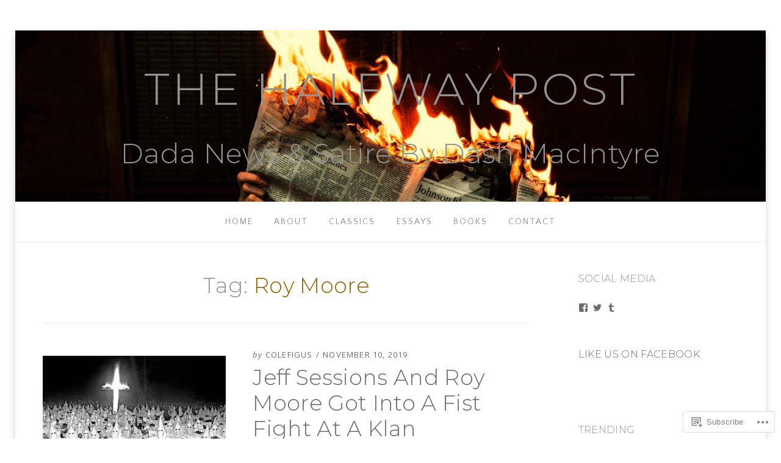

--- FILE ---
content_type: text/html; charset=UTF-8
request_url: https://halfwaypost.com/tag/roy-moore/
body_size: 21668
content:
<!DOCTYPE html>
<!--[if lt IE 7]> <html class="lt-ie9 lt-ie8 lt-ie7" lang="en"> <![endif]-->
<!--[if IE 7]> <html class="lt-ie9 lt-ie8" lang="en"> <![endif]-->
<!--[if IE 8]> <html class="lt-ie9" lang="en"> <![endif]-->
<!--[if gt IE 8]><!--> <html lang="en"> <!--<![endif]-->
<head>
<meta charset="UTF-8">
<meta name="viewport" content="width=device-width, initial-scale=1.0">
<link rel="profile" href="http://gmpg.org/xfn/11">
<link rel="pingback" href="https://halfwaypost.com/xmlrpc.php" />

<title>Roy Moore &#8211; The Halfway Post</title>
<script type="text/javascript">
  WebFontConfig = {"google":{"families":["Quattrocento+Sans:r,i,b,bi:latin,latin-ext","Montserrat:300:latin,latin-ext"]},"api_url":"https:\/\/fonts-api.wp.com\/css"};
  (function() {
    var wf = document.createElement('script');
    wf.src = '/wp-content/plugins/custom-fonts/js/webfont.js';
    wf.type = 'text/javascript';
    wf.async = 'true';
    var s = document.getElementsByTagName('script')[0];
    s.parentNode.insertBefore(wf, s);
	})();
</script><style id="jetpack-custom-fonts-css">.wf-active body, .wf-active button:not(.fa), .wf-active input, .wf-active select, .wf-active textarea{font-family:"Quattrocento Sans",sans-serif}.wf-active blockquote{font-family:"Quattrocento Sans",sans-serif}.wf-active blockquote cite{font-family:"Quattrocento Sans",sans-serif}.wf-active code, .wf-active kbd, .wf-active tt, .wf-active var{font-family:"Quattrocento Sans",sans-serif}.wf-active pre{font-family:"Quattrocento Sans",sans-serif}.wf-active button:not(.fa), .wf-active input[type="button"]:not(.fa), .wf-active input[type="reset"], .wf-active input[type="submit"]{font-family:"Quattrocento Sans",sans-serif}.wf-active .sf-menu a, .wf-active .sf-menu a:visited{font-family:"Quattrocento Sans",sans-serif}.wf-active .sf-menu ul a{font-family:"Quattrocento Sans",sans-serif}.wf-active .toggle-menu-wrapper a, .wf-active .toggle-menu-wrapper a:visited{font-family:"Quattrocento Sans",sans-serif}.wf-active .primary-menu-responsive a, .wf-active .primary-menu-responsive a:visited{font-family:"Quattrocento Sans",sans-serif}.wf-active .secondary-menu a, .wf-active .secondary-menu a:visited{font-family:"Quattrocento Sans",sans-serif}.wf-active .pagination .page-numbers{font-family:"Quattrocento Sans",sans-serif}.wf-active .page-links > span, .wf-active .page-links a{font-family:"Quattrocento Sans",sans-serif}.wf-active .more-link, .wf-active .more-link:visited{font-family:"Quattrocento Sans",sans-serif}.wf-active .preloader-effect .preloader-skip a, .wf-active .preloader-effect .preloader-skip a:visited{font-family:"Quattrocento Sans",sans-serif}.wf-active .infinite-scroll #infinite-handle span{font-family:"Quattrocento Sans",sans-serif}.wf-active h1, .wf-active h2, .wf-active h3, .wf-active h4, .wf-active h5, .wf-active h6{font-family:"Montserrat",sans-serif;font-style:normal;font-weight:300}.wf-active h1{font-style:normal;font-weight:300}.wf-active h2{font-style:normal;font-weight:300}.wf-active h3{font-style:normal;font-weight:300}.wf-active h4{font-style:normal;font-weight:300}.wf-active h5{font-style:normal;font-weight:300}.wf-active h6{font-style:normal;font-weight:300}.wf-active .site-title{font-weight:300;font-style:normal}.wf-active .site-description{font-family:"Montserrat",sans-serif;font-style:normal;font-weight:300}.wf-active .entry-title{font-style:normal;font-weight:300}.wf-active .page-title{font-style:normal;font-weight:300}.wf-active .comments-title{font-style:normal;font-weight:300}.wf-active .widget-title{font-style:normal;font-weight:300}.wf-active .widget-postlist-dicot .postlist-title{font-family:"Montserrat",sans-serif;font-style:normal;font-weight:300}@media screen and ( min-width: 992px ) and ( max-width: 1199px ){.wf-active .right-sidebar.blog .entry-title, .wf-active .right-sidebar.archive .entry-title, .wf-active .right-sidebar.blog .page-title, .wf-active .right-sidebar.archive .page-title, .wf-active .left-sidebar.blog .entry-title, .wf-active .left-sidebar.archive .entry-title, .wf-active .left-sidebar.blog .page-title, .wf-active .left-sidebar.archive .page-title{font-style:normal;font-weight:300}}@media screen and ( min-width: 768px ) and ( max-width: 991px ){.wf-active .blog .entry-title, .wf-active .archive .entry-title, .wf-active .blog .page-title, .wf-active .archive .page-title{font-style:normal;font-weight:300}}@media screen and ( min-width: 600px ) and ( max-width: 767px ){.wf-active .blog .entry-title, .wf-active .archive .entry-title, .wf-active .blog .page-title, .wf-active .archive .page-title{font-style:normal;font-weight:300}}@media screen and ( min-width: 360px ) and ( max-width: 599px ){.wf-active .blog .has-post-thumbnail .entry-title, .wf-active .archive .has-post-thumbnail .entry-title, .wf-active .blog .has-post-thumbnail .page-title, .wf-active .archive .has-post-thumbnail .page-title{font-style:normal;font-weight:300}}@media screen and ( min-width: 360px ) and ( max-width: 599px ){.wf-active .blog .entry-title, .wf-active .archive .entry-title, .wf-active .blog .page-title, .wf-active .archive .page-title{font-style:normal;font-weight:300}}</style>
<meta name='robots' content='max-image-preview:large' />

<!-- Async WordPress.com Remote Login -->
<script id="wpcom_remote_login_js">
var wpcom_remote_login_extra_auth = '';
function wpcom_remote_login_remove_dom_node_id( element_id ) {
	var dom_node = document.getElementById( element_id );
	if ( dom_node ) { dom_node.parentNode.removeChild( dom_node ); }
}
function wpcom_remote_login_remove_dom_node_classes( class_name ) {
	var dom_nodes = document.querySelectorAll( '.' + class_name );
	for ( var i = 0; i < dom_nodes.length; i++ ) {
		dom_nodes[ i ].parentNode.removeChild( dom_nodes[ i ] );
	}
}
function wpcom_remote_login_final_cleanup() {
	wpcom_remote_login_remove_dom_node_classes( "wpcom_remote_login_msg" );
	wpcom_remote_login_remove_dom_node_id( "wpcom_remote_login_key" );
	wpcom_remote_login_remove_dom_node_id( "wpcom_remote_login_validate" );
	wpcom_remote_login_remove_dom_node_id( "wpcom_remote_login_js" );
	wpcom_remote_login_remove_dom_node_id( "wpcom_request_access_iframe" );
	wpcom_remote_login_remove_dom_node_id( "wpcom_request_access_styles" );
}

// Watch for messages back from the remote login
window.addEventListener( "message", function( e ) {
	if ( e.origin === "https://r-login.wordpress.com" ) {
		var data = {};
		try {
			data = JSON.parse( e.data );
		} catch( e ) {
			wpcom_remote_login_final_cleanup();
			return;
		}

		if ( data.msg === 'LOGIN' ) {
			// Clean up the login check iframe
			wpcom_remote_login_remove_dom_node_id( "wpcom_remote_login_key" );

			var id_regex = new RegExp( /^[0-9]+$/ );
			var token_regex = new RegExp( /^.*|.*|.*$/ );
			if (
				token_regex.test( data.token )
				&& id_regex.test( data.wpcomid )
			) {
				// We have everything we need to ask for a login
				var script = document.createElement( "script" );
				script.setAttribute( "id", "wpcom_remote_login_validate" );
				script.src = '/remote-login.php?wpcom_remote_login=validate'
					+ '&wpcomid=' + data.wpcomid
					+ '&token=' + encodeURIComponent( data.token )
					+ '&host=' + window.location.protocol
					+ '//' + window.location.hostname
					+ '&postid=7185'
					+ '&is_singular=';
				document.body.appendChild( script );
			}

			return;
		}

		// Safari ITP, not logged in, so redirect
		if ( data.msg === 'LOGIN-REDIRECT' ) {
			window.location = 'https://wordpress.com/log-in?redirect_to=' + window.location.href;
			return;
		}

		// Safari ITP, storage access failed, remove the request
		if ( data.msg === 'LOGIN-REMOVE' ) {
			var css_zap = 'html { -webkit-transition: margin-top 1s; transition: margin-top 1s; } /* 9001 */ html { margin-top: 0 !important; } * html body { margin-top: 0 !important; } @media screen and ( max-width: 782px ) { html { margin-top: 0 !important; } * html body { margin-top: 0 !important; } }';
			var style_zap = document.createElement( 'style' );
			style_zap.type = 'text/css';
			style_zap.appendChild( document.createTextNode( css_zap ) );
			document.body.appendChild( style_zap );

			var e = document.getElementById( 'wpcom_request_access_iframe' );
			e.parentNode.removeChild( e );

			document.cookie = 'wordpress_com_login_access=denied; path=/; max-age=31536000';

			return;
		}

		// Safari ITP
		if ( data.msg === 'REQUEST_ACCESS' ) {
			console.log( 'request access: safari' );

			// Check ITP iframe enable/disable knob
			if ( wpcom_remote_login_extra_auth !== 'safari_itp_iframe' ) {
				return;
			}

			// If we are in a "private window" there is no ITP.
			var private_window = false;
			try {
				var opendb = window.openDatabase( null, null, null, null );
			} catch( e ) {
				private_window = true;
			}

			if ( private_window ) {
				console.log( 'private window' );
				return;
			}

			var iframe = document.createElement( 'iframe' );
			iframe.id = 'wpcom_request_access_iframe';
			iframe.setAttribute( 'scrolling', 'no' );
			iframe.setAttribute( 'sandbox', 'allow-storage-access-by-user-activation allow-scripts allow-same-origin allow-top-navigation-by-user-activation' );
			iframe.src = 'https://r-login.wordpress.com/remote-login.php?wpcom_remote_login=request_access&origin=' + encodeURIComponent( data.origin ) + '&wpcomid=' + encodeURIComponent( data.wpcomid );

			var css = 'html { -webkit-transition: margin-top 1s; transition: margin-top 1s; } /* 9001 */ html { margin-top: 46px !important; } * html body { margin-top: 46px !important; } @media screen and ( max-width: 660px ) { html { margin-top: 71px !important; } * html body { margin-top: 71px !important; } #wpcom_request_access_iframe { display: block; height: 71px !important; } } #wpcom_request_access_iframe { border: 0px; height: 46px; position: fixed; top: 0; left: 0; width: 100%; min-width: 100%; z-index: 99999; background: #23282d; } ';

			var style = document.createElement( 'style' );
			style.type = 'text/css';
			style.id = 'wpcom_request_access_styles';
			style.appendChild( document.createTextNode( css ) );
			document.body.appendChild( style );

			document.body.appendChild( iframe );
		}

		if ( data.msg === 'DONE' ) {
			wpcom_remote_login_final_cleanup();
		}
	}
}, false );

// Inject the remote login iframe after the page has had a chance to load
// more critical resources
window.addEventListener( "DOMContentLoaded", function( e ) {
	var iframe = document.createElement( "iframe" );
	iframe.style.display = "none";
	iframe.setAttribute( "scrolling", "no" );
	iframe.setAttribute( "id", "wpcom_remote_login_key" );
	iframe.src = "https://r-login.wordpress.com/remote-login.php"
		+ "?wpcom_remote_login=key"
		+ "&origin=aHR0cHM6Ly9oYWxmd2F5cG9zdC5jb20%3D"
		+ "&wpcomid=129578498"
		+ "&time=" + Math.floor( Date.now() / 1000 );
	document.body.appendChild( iframe );
}, false );
</script>
<link rel='dns-prefetch' href='//s0.wp.com' />
<link rel='dns-prefetch' href='//fonts-api.wp.com' />
<link rel="alternate" type="application/rss+xml" title="The Halfway Post &raquo; Feed" href="https://halfwaypost.com/feed/" />
<link rel="alternate" type="application/rss+xml" title="The Halfway Post &raquo; Comments Feed" href="https://halfwaypost.com/comments/feed/" />
<link rel="alternate" type="application/rss+xml" title="The Halfway Post &raquo; Roy Moore Tag Feed" href="https://halfwaypost.com/tag/roy-moore/feed/" />
	<script type="text/javascript">
		/* <![CDATA[ */
		function addLoadEvent(func) {
			var oldonload = window.onload;
			if (typeof window.onload != 'function') {
				window.onload = func;
			} else {
				window.onload = function () {
					oldonload();
					func();
				}
			}
		}
		/* ]]> */
	</script>
	<style id='wp-emoji-styles-inline-css'>

	img.wp-smiley, img.emoji {
		display: inline !important;
		border: none !important;
		box-shadow: none !important;
		height: 1em !important;
		width: 1em !important;
		margin: 0 0.07em !important;
		vertical-align: -0.1em !important;
		background: none !important;
		padding: 0 !important;
	}
/*# sourceURL=wp-emoji-styles-inline-css */
</style>
<link crossorigin='anonymous' rel='stylesheet' id='all-css-2-1' href='/wp-content/plugins/gutenberg-core/v22.2.0/build/styles/block-library/style.css?m=1764855221i&cssminify=yes' type='text/css' media='all' />
<style id='wp-block-library-inline-css'>
.has-text-align-justify {
	text-align:justify;
}
.has-text-align-justify{text-align:justify;}

/*# sourceURL=wp-block-library-inline-css */
</style><style id='global-styles-inline-css'>
:root{--wp--preset--aspect-ratio--square: 1;--wp--preset--aspect-ratio--4-3: 4/3;--wp--preset--aspect-ratio--3-4: 3/4;--wp--preset--aspect-ratio--3-2: 3/2;--wp--preset--aspect-ratio--2-3: 2/3;--wp--preset--aspect-ratio--16-9: 16/9;--wp--preset--aspect-ratio--9-16: 9/16;--wp--preset--color--black: #000000;--wp--preset--color--cyan-bluish-gray: #abb8c3;--wp--preset--color--white: #ffffff;--wp--preset--color--pale-pink: #f78da7;--wp--preset--color--vivid-red: #cf2e2e;--wp--preset--color--luminous-vivid-orange: #ff6900;--wp--preset--color--luminous-vivid-amber: #fcb900;--wp--preset--color--light-green-cyan: #7bdcb5;--wp--preset--color--vivid-green-cyan: #00d084;--wp--preset--color--pale-cyan-blue: #8ed1fc;--wp--preset--color--vivid-cyan-blue: #0693e3;--wp--preset--color--vivid-purple: #9b51e0;--wp--preset--color--primary: #cd0215;--wp--preset--gradient--vivid-cyan-blue-to-vivid-purple: linear-gradient(135deg,rgb(6,147,227) 0%,rgb(155,81,224) 100%);--wp--preset--gradient--light-green-cyan-to-vivid-green-cyan: linear-gradient(135deg,rgb(122,220,180) 0%,rgb(0,208,130) 100%);--wp--preset--gradient--luminous-vivid-amber-to-luminous-vivid-orange: linear-gradient(135deg,rgb(252,185,0) 0%,rgb(255,105,0) 100%);--wp--preset--gradient--luminous-vivid-orange-to-vivid-red: linear-gradient(135deg,rgb(255,105,0) 0%,rgb(207,46,46) 100%);--wp--preset--gradient--very-light-gray-to-cyan-bluish-gray: linear-gradient(135deg,rgb(238,238,238) 0%,rgb(169,184,195) 100%);--wp--preset--gradient--cool-to-warm-spectrum: linear-gradient(135deg,rgb(74,234,220) 0%,rgb(151,120,209) 20%,rgb(207,42,186) 40%,rgb(238,44,130) 60%,rgb(251,105,98) 80%,rgb(254,248,76) 100%);--wp--preset--gradient--blush-light-purple: linear-gradient(135deg,rgb(255,206,236) 0%,rgb(152,150,240) 100%);--wp--preset--gradient--blush-bordeaux: linear-gradient(135deg,rgb(254,205,165) 0%,rgb(254,45,45) 50%,rgb(107,0,62) 100%);--wp--preset--gradient--luminous-dusk: linear-gradient(135deg,rgb(255,203,112) 0%,rgb(199,81,192) 50%,rgb(65,88,208) 100%);--wp--preset--gradient--pale-ocean: linear-gradient(135deg,rgb(255,245,203) 0%,rgb(182,227,212) 50%,rgb(51,167,181) 100%);--wp--preset--gradient--electric-grass: linear-gradient(135deg,rgb(202,248,128) 0%,rgb(113,206,126) 100%);--wp--preset--gradient--midnight: linear-gradient(135deg,rgb(2,3,129) 0%,rgb(40,116,252) 100%);--wp--preset--font-size--small: 13px;--wp--preset--font-size--medium: 20px;--wp--preset--font-size--large: 36px;--wp--preset--font-size--x-large: 42px;--wp--preset--font-family--albert-sans: 'Albert Sans', sans-serif;--wp--preset--font-family--alegreya: Alegreya, serif;--wp--preset--font-family--arvo: Arvo, serif;--wp--preset--font-family--bodoni-moda: 'Bodoni Moda', serif;--wp--preset--font-family--bricolage-grotesque: 'Bricolage Grotesque', sans-serif;--wp--preset--font-family--cabin: Cabin, sans-serif;--wp--preset--font-family--chivo: Chivo, sans-serif;--wp--preset--font-family--commissioner: Commissioner, sans-serif;--wp--preset--font-family--cormorant: Cormorant, serif;--wp--preset--font-family--courier-prime: 'Courier Prime', monospace;--wp--preset--font-family--crimson-pro: 'Crimson Pro', serif;--wp--preset--font-family--dm-mono: 'DM Mono', monospace;--wp--preset--font-family--dm-sans: 'DM Sans', sans-serif;--wp--preset--font-family--dm-serif-display: 'DM Serif Display', serif;--wp--preset--font-family--domine: Domine, serif;--wp--preset--font-family--eb-garamond: 'EB Garamond', serif;--wp--preset--font-family--epilogue: Epilogue, sans-serif;--wp--preset--font-family--fahkwang: Fahkwang, sans-serif;--wp--preset--font-family--figtree: Figtree, sans-serif;--wp--preset--font-family--fira-sans: 'Fira Sans', sans-serif;--wp--preset--font-family--fjalla-one: 'Fjalla One', sans-serif;--wp--preset--font-family--fraunces: Fraunces, serif;--wp--preset--font-family--gabarito: Gabarito, system-ui;--wp--preset--font-family--ibm-plex-mono: 'IBM Plex Mono', monospace;--wp--preset--font-family--ibm-plex-sans: 'IBM Plex Sans', sans-serif;--wp--preset--font-family--ibarra-real-nova: 'Ibarra Real Nova', serif;--wp--preset--font-family--instrument-serif: 'Instrument Serif', serif;--wp--preset--font-family--inter: Inter, sans-serif;--wp--preset--font-family--josefin-sans: 'Josefin Sans', sans-serif;--wp--preset--font-family--jost: Jost, sans-serif;--wp--preset--font-family--libre-baskerville: 'Libre Baskerville', serif;--wp--preset--font-family--libre-franklin: 'Libre Franklin', sans-serif;--wp--preset--font-family--literata: Literata, serif;--wp--preset--font-family--lora: Lora, serif;--wp--preset--font-family--merriweather: Merriweather, serif;--wp--preset--font-family--montserrat: Montserrat, sans-serif;--wp--preset--font-family--newsreader: Newsreader, serif;--wp--preset--font-family--noto-sans-mono: 'Noto Sans Mono', sans-serif;--wp--preset--font-family--nunito: Nunito, sans-serif;--wp--preset--font-family--open-sans: 'Open Sans', sans-serif;--wp--preset--font-family--overpass: Overpass, sans-serif;--wp--preset--font-family--pt-serif: 'PT Serif', serif;--wp--preset--font-family--petrona: Petrona, serif;--wp--preset--font-family--piazzolla: Piazzolla, serif;--wp--preset--font-family--playfair-display: 'Playfair Display', serif;--wp--preset--font-family--plus-jakarta-sans: 'Plus Jakarta Sans', sans-serif;--wp--preset--font-family--poppins: Poppins, sans-serif;--wp--preset--font-family--raleway: Raleway, sans-serif;--wp--preset--font-family--roboto: Roboto, sans-serif;--wp--preset--font-family--roboto-slab: 'Roboto Slab', serif;--wp--preset--font-family--rubik: Rubik, sans-serif;--wp--preset--font-family--rufina: Rufina, serif;--wp--preset--font-family--sora: Sora, sans-serif;--wp--preset--font-family--source-sans-3: 'Source Sans 3', sans-serif;--wp--preset--font-family--source-serif-4: 'Source Serif 4', serif;--wp--preset--font-family--space-mono: 'Space Mono', monospace;--wp--preset--font-family--syne: Syne, sans-serif;--wp--preset--font-family--texturina: Texturina, serif;--wp--preset--font-family--urbanist: Urbanist, sans-serif;--wp--preset--font-family--work-sans: 'Work Sans', sans-serif;--wp--preset--spacing--20: 0.44rem;--wp--preset--spacing--30: 0.67rem;--wp--preset--spacing--40: 1rem;--wp--preset--spacing--50: 1.5rem;--wp--preset--spacing--60: 2.25rem;--wp--preset--spacing--70: 3.38rem;--wp--preset--spacing--80: 5.06rem;--wp--preset--shadow--natural: 6px 6px 9px rgba(0, 0, 0, 0.2);--wp--preset--shadow--deep: 12px 12px 50px rgba(0, 0, 0, 0.4);--wp--preset--shadow--sharp: 6px 6px 0px rgba(0, 0, 0, 0.2);--wp--preset--shadow--outlined: 6px 6px 0px -3px rgb(255, 255, 255), 6px 6px rgb(0, 0, 0);--wp--preset--shadow--crisp: 6px 6px 0px rgb(0, 0, 0);}:where(.is-layout-flex){gap: 0.5em;}:where(.is-layout-grid){gap: 0.5em;}body .is-layout-flex{display: flex;}.is-layout-flex{flex-wrap: wrap;align-items: center;}.is-layout-flex > :is(*, div){margin: 0;}body .is-layout-grid{display: grid;}.is-layout-grid > :is(*, div){margin: 0;}:where(.wp-block-columns.is-layout-flex){gap: 2em;}:where(.wp-block-columns.is-layout-grid){gap: 2em;}:where(.wp-block-post-template.is-layout-flex){gap: 1.25em;}:where(.wp-block-post-template.is-layout-grid){gap: 1.25em;}.has-black-color{color: var(--wp--preset--color--black) !important;}.has-cyan-bluish-gray-color{color: var(--wp--preset--color--cyan-bluish-gray) !important;}.has-white-color{color: var(--wp--preset--color--white) !important;}.has-pale-pink-color{color: var(--wp--preset--color--pale-pink) !important;}.has-vivid-red-color{color: var(--wp--preset--color--vivid-red) !important;}.has-luminous-vivid-orange-color{color: var(--wp--preset--color--luminous-vivid-orange) !important;}.has-luminous-vivid-amber-color{color: var(--wp--preset--color--luminous-vivid-amber) !important;}.has-light-green-cyan-color{color: var(--wp--preset--color--light-green-cyan) !important;}.has-vivid-green-cyan-color{color: var(--wp--preset--color--vivid-green-cyan) !important;}.has-pale-cyan-blue-color{color: var(--wp--preset--color--pale-cyan-blue) !important;}.has-vivid-cyan-blue-color{color: var(--wp--preset--color--vivid-cyan-blue) !important;}.has-vivid-purple-color{color: var(--wp--preset--color--vivid-purple) !important;}.has-black-background-color{background-color: var(--wp--preset--color--black) !important;}.has-cyan-bluish-gray-background-color{background-color: var(--wp--preset--color--cyan-bluish-gray) !important;}.has-white-background-color{background-color: var(--wp--preset--color--white) !important;}.has-pale-pink-background-color{background-color: var(--wp--preset--color--pale-pink) !important;}.has-vivid-red-background-color{background-color: var(--wp--preset--color--vivid-red) !important;}.has-luminous-vivid-orange-background-color{background-color: var(--wp--preset--color--luminous-vivid-orange) !important;}.has-luminous-vivid-amber-background-color{background-color: var(--wp--preset--color--luminous-vivid-amber) !important;}.has-light-green-cyan-background-color{background-color: var(--wp--preset--color--light-green-cyan) !important;}.has-vivid-green-cyan-background-color{background-color: var(--wp--preset--color--vivid-green-cyan) !important;}.has-pale-cyan-blue-background-color{background-color: var(--wp--preset--color--pale-cyan-blue) !important;}.has-vivid-cyan-blue-background-color{background-color: var(--wp--preset--color--vivid-cyan-blue) !important;}.has-vivid-purple-background-color{background-color: var(--wp--preset--color--vivid-purple) !important;}.has-black-border-color{border-color: var(--wp--preset--color--black) !important;}.has-cyan-bluish-gray-border-color{border-color: var(--wp--preset--color--cyan-bluish-gray) !important;}.has-white-border-color{border-color: var(--wp--preset--color--white) !important;}.has-pale-pink-border-color{border-color: var(--wp--preset--color--pale-pink) !important;}.has-vivid-red-border-color{border-color: var(--wp--preset--color--vivid-red) !important;}.has-luminous-vivid-orange-border-color{border-color: var(--wp--preset--color--luminous-vivid-orange) !important;}.has-luminous-vivid-amber-border-color{border-color: var(--wp--preset--color--luminous-vivid-amber) !important;}.has-light-green-cyan-border-color{border-color: var(--wp--preset--color--light-green-cyan) !important;}.has-vivid-green-cyan-border-color{border-color: var(--wp--preset--color--vivid-green-cyan) !important;}.has-pale-cyan-blue-border-color{border-color: var(--wp--preset--color--pale-cyan-blue) !important;}.has-vivid-cyan-blue-border-color{border-color: var(--wp--preset--color--vivid-cyan-blue) !important;}.has-vivid-purple-border-color{border-color: var(--wp--preset--color--vivid-purple) !important;}.has-vivid-cyan-blue-to-vivid-purple-gradient-background{background: var(--wp--preset--gradient--vivid-cyan-blue-to-vivid-purple) !important;}.has-light-green-cyan-to-vivid-green-cyan-gradient-background{background: var(--wp--preset--gradient--light-green-cyan-to-vivid-green-cyan) !important;}.has-luminous-vivid-amber-to-luminous-vivid-orange-gradient-background{background: var(--wp--preset--gradient--luminous-vivid-amber-to-luminous-vivid-orange) !important;}.has-luminous-vivid-orange-to-vivid-red-gradient-background{background: var(--wp--preset--gradient--luminous-vivid-orange-to-vivid-red) !important;}.has-very-light-gray-to-cyan-bluish-gray-gradient-background{background: var(--wp--preset--gradient--very-light-gray-to-cyan-bluish-gray) !important;}.has-cool-to-warm-spectrum-gradient-background{background: var(--wp--preset--gradient--cool-to-warm-spectrum) !important;}.has-blush-light-purple-gradient-background{background: var(--wp--preset--gradient--blush-light-purple) !important;}.has-blush-bordeaux-gradient-background{background: var(--wp--preset--gradient--blush-bordeaux) !important;}.has-luminous-dusk-gradient-background{background: var(--wp--preset--gradient--luminous-dusk) !important;}.has-pale-ocean-gradient-background{background: var(--wp--preset--gradient--pale-ocean) !important;}.has-electric-grass-gradient-background{background: var(--wp--preset--gradient--electric-grass) !important;}.has-midnight-gradient-background{background: var(--wp--preset--gradient--midnight) !important;}.has-small-font-size{font-size: var(--wp--preset--font-size--small) !important;}.has-medium-font-size{font-size: var(--wp--preset--font-size--medium) !important;}.has-large-font-size{font-size: var(--wp--preset--font-size--large) !important;}.has-x-large-font-size{font-size: var(--wp--preset--font-size--x-large) !important;}.has-albert-sans-font-family{font-family: var(--wp--preset--font-family--albert-sans) !important;}.has-alegreya-font-family{font-family: var(--wp--preset--font-family--alegreya) !important;}.has-arvo-font-family{font-family: var(--wp--preset--font-family--arvo) !important;}.has-bodoni-moda-font-family{font-family: var(--wp--preset--font-family--bodoni-moda) !important;}.has-bricolage-grotesque-font-family{font-family: var(--wp--preset--font-family--bricolage-grotesque) !important;}.has-cabin-font-family{font-family: var(--wp--preset--font-family--cabin) !important;}.has-chivo-font-family{font-family: var(--wp--preset--font-family--chivo) !important;}.has-commissioner-font-family{font-family: var(--wp--preset--font-family--commissioner) !important;}.has-cormorant-font-family{font-family: var(--wp--preset--font-family--cormorant) !important;}.has-courier-prime-font-family{font-family: var(--wp--preset--font-family--courier-prime) !important;}.has-crimson-pro-font-family{font-family: var(--wp--preset--font-family--crimson-pro) !important;}.has-dm-mono-font-family{font-family: var(--wp--preset--font-family--dm-mono) !important;}.has-dm-sans-font-family{font-family: var(--wp--preset--font-family--dm-sans) !important;}.has-dm-serif-display-font-family{font-family: var(--wp--preset--font-family--dm-serif-display) !important;}.has-domine-font-family{font-family: var(--wp--preset--font-family--domine) !important;}.has-eb-garamond-font-family{font-family: var(--wp--preset--font-family--eb-garamond) !important;}.has-epilogue-font-family{font-family: var(--wp--preset--font-family--epilogue) !important;}.has-fahkwang-font-family{font-family: var(--wp--preset--font-family--fahkwang) !important;}.has-figtree-font-family{font-family: var(--wp--preset--font-family--figtree) !important;}.has-fira-sans-font-family{font-family: var(--wp--preset--font-family--fira-sans) !important;}.has-fjalla-one-font-family{font-family: var(--wp--preset--font-family--fjalla-one) !important;}.has-fraunces-font-family{font-family: var(--wp--preset--font-family--fraunces) !important;}.has-gabarito-font-family{font-family: var(--wp--preset--font-family--gabarito) !important;}.has-ibm-plex-mono-font-family{font-family: var(--wp--preset--font-family--ibm-plex-mono) !important;}.has-ibm-plex-sans-font-family{font-family: var(--wp--preset--font-family--ibm-plex-sans) !important;}.has-ibarra-real-nova-font-family{font-family: var(--wp--preset--font-family--ibarra-real-nova) !important;}.has-instrument-serif-font-family{font-family: var(--wp--preset--font-family--instrument-serif) !important;}.has-inter-font-family{font-family: var(--wp--preset--font-family--inter) !important;}.has-josefin-sans-font-family{font-family: var(--wp--preset--font-family--josefin-sans) !important;}.has-jost-font-family{font-family: var(--wp--preset--font-family--jost) !important;}.has-libre-baskerville-font-family{font-family: var(--wp--preset--font-family--libre-baskerville) !important;}.has-libre-franklin-font-family{font-family: var(--wp--preset--font-family--libre-franklin) !important;}.has-literata-font-family{font-family: var(--wp--preset--font-family--literata) !important;}.has-lora-font-family{font-family: var(--wp--preset--font-family--lora) !important;}.has-merriweather-font-family{font-family: var(--wp--preset--font-family--merriweather) !important;}.has-montserrat-font-family{font-family: var(--wp--preset--font-family--montserrat) !important;}.has-newsreader-font-family{font-family: var(--wp--preset--font-family--newsreader) !important;}.has-noto-sans-mono-font-family{font-family: var(--wp--preset--font-family--noto-sans-mono) !important;}.has-nunito-font-family{font-family: var(--wp--preset--font-family--nunito) !important;}.has-open-sans-font-family{font-family: var(--wp--preset--font-family--open-sans) !important;}.has-overpass-font-family{font-family: var(--wp--preset--font-family--overpass) !important;}.has-pt-serif-font-family{font-family: var(--wp--preset--font-family--pt-serif) !important;}.has-petrona-font-family{font-family: var(--wp--preset--font-family--petrona) !important;}.has-piazzolla-font-family{font-family: var(--wp--preset--font-family--piazzolla) !important;}.has-playfair-display-font-family{font-family: var(--wp--preset--font-family--playfair-display) !important;}.has-plus-jakarta-sans-font-family{font-family: var(--wp--preset--font-family--plus-jakarta-sans) !important;}.has-poppins-font-family{font-family: var(--wp--preset--font-family--poppins) !important;}.has-raleway-font-family{font-family: var(--wp--preset--font-family--raleway) !important;}.has-roboto-font-family{font-family: var(--wp--preset--font-family--roboto) !important;}.has-roboto-slab-font-family{font-family: var(--wp--preset--font-family--roboto-slab) !important;}.has-rubik-font-family{font-family: var(--wp--preset--font-family--rubik) !important;}.has-rufina-font-family{font-family: var(--wp--preset--font-family--rufina) !important;}.has-sora-font-family{font-family: var(--wp--preset--font-family--sora) !important;}.has-source-sans-3-font-family{font-family: var(--wp--preset--font-family--source-sans-3) !important;}.has-source-serif-4-font-family{font-family: var(--wp--preset--font-family--source-serif-4) !important;}.has-space-mono-font-family{font-family: var(--wp--preset--font-family--space-mono) !important;}.has-syne-font-family{font-family: var(--wp--preset--font-family--syne) !important;}.has-texturina-font-family{font-family: var(--wp--preset--font-family--texturina) !important;}.has-urbanist-font-family{font-family: var(--wp--preset--font-family--urbanist) !important;}.has-work-sans-font-family{font-family: var(--wp--preset--font-family--work-sans) !important;}
/*# sourceURL=global-styles-inline-css */
</style>

<style id='classic-theme-styles-inline-css'>
/*! This file is auto-generated */
.wp-block-button__link{color:#fff;background-color:#32373c;border-radius:9999px;box-shadow:none;text-decoration:none;padding:calc(.667em + 2px) calc(1.333em + 2px);font-size:1.125em}.wp-block-file__button{background:#32373c;color:#fff;text-decoration:none}
/*# sourceURL=/wp-includes/css/classic-themes.min.css */
</style>
<link crossorigin='anonymous' rel='stylesheet' id='all-css-4-1' href='/_static/??-eJyNj0sOwjAMRC+EE6UgKAvEWZLUQCBOotql4vaEjwCpArHxYvTeaKzHAj4nwSS6xGEfEmufXcz+xLpRplUGOFCJCD2e1UJ3geVFAMslovLMM/1RRAO8u3qsORUrN4KwCxYjUsV+aWOpDjhXemSGeikMBHKoIk+8R6yfVF3oc53IrF3OwtLb8r+yqwDYETnT9K+vlk2BrNyFLW3MsjXtvGnWq+MV/XWCVQ==&cssminify=yes' type='text/css' media='all' />
<link rel='stylesheet' id='dicot-fonts-css' href='https://fonts-api.wp.com/css?family=Lora%3A400%2C700%2C400italic%2C700italic%7COpen+Sans%3A300italic%2C400italic%2C600italic%2C700italic%2C800italic%2C400%2C300%2C600%2C700%2C800%7COswald%3A400%2C700%2C300&#038;subset=latin%2Clatin-ext' media='all' />
<link crossorigin='anonymous' rel='stylesheet' id='all-css-6-1' href='/wp-content/themes/premium/dicot/style.css?m=1630507115i&cssminify=yes' type='text/css' media='all' />
<style id='jetpack_facebook_likebox-inline-css'>
.widget_facebook_likebox {
	overflow: hidden;
}

/*# sourceURL=/wp-content/mu-plugins/jetpack-plugin/sun/modules/widgets/facebook-likebox/style.css */
</style>
<link crossorigin='anonymous' rel='stylesheet' id='all-css-8-1' href='/_static/??-eJzTLy/QTc7PK0nNK9HPLdUtyClNz8wr1i9KTcrJTwcy0/WTi5G5ekCujj52Temp+bo5+cmJJZn5eSgc3bScxMwikFb7XFtDE1NLExMLc0OTLACohS2q&cssminify=yes' type='text/css' media='all' />
<style id='jetpack-global-styles-frontend-style-inline-css'>
:root { --font-headings: unset; --font-base: unset; --font-headings-default: -apple-system,BlinkMacSystemFont,"Segoe UI",Roboto,Oxygen-Sans,Ubuntu,Cantarell,"Helvetica Neue",sans-serif; --font-base-default: -apple-system,BlinkMacSystemFont,"Segoe UI",Roboto,Oxygen-Sans,Ubuntu,Cantarell,"Helvetica Neue",sans-serif;}
/*# sourceURL=jetpack-global-styles-frontend-style-inline-css */
</style>
<link crossorigin='anonymous' rel='stylesheet' id='all-css-10-1' href='/wp-content/themes/h4/global.css?m=1420737423i&cssminify=yes' type='text/css' media='all' />
<script type="text/javascript" id="wpcom-actionbar-placeholder-js-extra">
/* <![CDATA[ */
var actionbardata = {"siteID":"129578498","postID":"0","siteURL":"https://halfwaypost.com","xhrURL":"https://halfwaypost.com/wp-admin/admin-ajax.php","nonce":"783c986058","isLoggedIn":"","statusMessage":"","subsEmailDefault":"instantly","proxyScriptUrl":"https://s0.wp.com/wp-content/js/wpcom-proxy-request.js?m=1513050504i&amp;ver=20211021","i18n":{"followedText":"New posts from this site will now appear in your \u003Ca href=\"https://wordpress.com/reader\"\u003EReader\u003C/a\u003E","foldBar":"Collapse this bar","unfoldBar":"Expand this bar","shortLinkCopied":"Shortlink copied to clipboard."}};
//# sourceURL=wpcom-actionbar-placeholder-js-extra
/* ]]> */
</script>
<script type="text/javascript" id="jetpack-mu-wpcom-settings-js-before">
/* <![CDATA[ */
var JETPACK_MU_WPCOM_SETTINGS = {"assetsUrl":"https://s0.wp.com/wp-content/mu-plugins/jetpack-mu-wpcom-plugin/sun/jetpack_vendor/automattic/jetpack-mu-wpcom/src/build/"};
//# sourceURL=jetpack-mu-wpcom-settings-js-before
/* ]]> */
</script>
<script crossorigin='anonymous' type='text/javascript'  src='/_static/??-eJzTLy/QTc7PK0nNK9HPKtYvyinRLSjKr6jUyyrW0QfKZeYl55SmpBaDJLMKS1OLKqGUXm5mHkFFurmZ6UWJJalQxfa5tobmRgamxgZmFpZZACbyLJI='></script>
<script type="text/javascript" id="rlt-proxy-js-after">
/* <![CDATA[ */
	rltInitialize( {"token":null,"iframeOrigins":["https:\/\/widgets.wp.com"]} );
//# sourceURL=rlt-proxy-js-after
/* ]]> */
</script>
<link rel="EditURI" type="application/rsd+xml" title="RSD" href="https://vellichorpost.wordpress.com/xmlrpc.php?rsd" />
<meta name="generator" content="WordPress.com" />

<!-- Jetpack Open Graph Tags -->
<meta property="og:type" content="website" />
<meta property="og:title" content="Roy Moore &#8211; The Halfway Post" />
<meta property="og:url" content="https://halfwaypost.com/tag/roy-moore/" />
<meta property="og:site_name" content="The Halfway Post" />
<meta property="og:image" content="https://halfwaypost.com/wp-content/uploads/2017/05/cropped-cole-arch-photo.jpg?w=200" />
<meta property="og:image:width" content="200" />
<meta property="og:image:height" content="200" />
<meta property="og:image:alt" content="" />
<meta property="og:locale" content="en_US" />

<!-- End Jetpack Open Graph Tags -->
<link rel="search" type="application/opensearchdescription+xml" href="https://halfwaypost.com/osd.xml" title="The Halfway Post" />
<link rel="search" type="application/opensearchdescription+xml" href="https://s1.wp.com/opensearch.xml" title="WordPress.com" />
<meta name="theme-color" content="#ffffff" />
<meta name="description" content="Posts about Roy Moore written by colefigus" />

		<style type="text/css">
		.site-header {
			background-image: url(https://halfwaypost.com/wp-content/uploads/2023/12/cropped-cropped-jeremy-bishop-l0bkjk6lunc-unsplash-2-1.jpg);
			background-repeat: no-repeat;
			background-position: top center;
			-webkit-background-size: cover;
			-moz-background-size:    cover;
			-o-background-size:      cover;
			background-size:         cover;
		}
	</style>
	
	<style type="text/css" id="custom-colors-css">body, button, input, select, textarea { color: #3D3D3D;}
blockquote { color: #6D6D6D;}
blockquote:before { color: #6D6D6D;}
.entry-meta { color: #6D6D6D;}
.entry-meta a, .entry-meta a:visited { color: #6D6D6D;}
body { background-color: #ffffff;}
body,
			button,
			input,
			select,
			textarea { background-color: #ffffff;}
.format-quote blockquote { color: #FFFFFF;}
.format-quote blockquote:before { color: #FFFFFF;}
::selection { color: #FFFFFF;}
.img-thumbnail { background-color: #ffffff;}
.main-navigation.stuck .sf-menu > li > a,
			.main-navigation.stuck .sf-menu > li > a:visited { color: #ffffff;}
.sf-menu ul li { background-color: #ffffff;}
.sf-menu ul ul li { background-color: #ffffff;}
.main-navigation.stuck .toggle-menu-wrapper a,
			.main-navigation.stuck .toggle-menu-wrapper a:visited { color: #ffffff;}
.site-primary-menu-responsive { color: #FFFFFF;}
.primary-menu-responsive ul .current_page_item a,
			.primary-menu-responsive ul .current-menu-item a { color: #FFFFFF;}
.primary-menu-responsive .dropdown-toggle:after { color: #FFFFFF;}
.pagination .current.page-numbers { color: #6D6D6D;}
.post-navigation .nav-previous { border-right-color: #ffffff;}
.post-navigation a, .post-navigation a:visited { background-color: #F9F9F9;}
.site-wrapper { background-color: #ffffff;}
.hentry .mejs-controls .mejs-time-rail .mejs-time-loaded,
			.hentry .mejs-controls .mejs-horizontal-volume-slider .mejs-horizontal-volume-current { background-color: #ffffff;}
.comments-area-wrapper { background-color: #ffffff;}
.comment-respond { background-color: #ffffff;}
.preloader-effect { background-color: #ffffff;}
#scrollUp span { background-color: #ffffff;}
.infinite-scroll #infinite-handle span { background-color: #ffffff;}
.no-comments-wrapper { background-color: #F2F2F2;}
.main-navigation { border-top-color: #F2F2F2;}
.main-navigation { border-bottom-color: #F2F2F2;}
.sf-menu ul a { border-bottom-color: #F2F2F2;}
.site-footer-widgets { border-top-color: #F2F2F2;}
.site-info { border-top-color: #F2F2F2;}
.hentry, .error-404, .no-results { border-bottom-color: #F2F2F2;}
.page-header { border-bottom-color: #F2F2F2;}
.comments-title { border-bottom-color: #F2F2F2;}
.widget li { border-top-color: #F2F2F2;}
.preloader-effect .preloader-skip a,
			.preloader-effect .preloader-skip a:visited { border-color: #F2F2F2;}
.hentry .sharedaddy .sd-block { border-top-color: #F2F2F2;}
input[type="text"],
			input[type="number"],
			input[type="email"],
			input[type="url"],
			input[type="password"],
			input[type="search"],
			select, textarea { border-color: #F2F2F2;}
.wp-caption { border-color: #F2F2F2;}
th { border-bottom-color: #F2F2F2;}
td { border-bottom-color: #F2F2F2;}
.wpa-notice { border-color: #F2F2F2;}
#scrollUp span { border-color: #F2F2F2;}
a, a:visited { color: #936500;}
.comment-navigation .nav-previous a:before,
			.comment-navigation .nav-next a:after,
			.paging-navigation .nav-previous a:before,
			.paging-navigation .nav-next a:after,
			.image-navigation .nav-previous a:before,
			.image-navigation .nav-next a:after { color: #936500;}
.post-navigation .nav-previous a:before,
			.post-navigation .nav-next a:after { color: #936500;}
.page-title span { color: #936500;}
.entry-title a:hover,
			.entry-title a:focus,
			.entry-title a:active,
			.page-title a:hover,
			.page-title a:focus,
			.page-title a:active { color: #936500;}
.entry-meta-footer a,
			.entry-meta-footer a:visited { color: #936500;}
.hentry .mejs-controls .mejs-time-rail .mejs-time-current { background-color: #f9b013;}
.comment-list .bypostauthor .comment-body { border-bottom-color: #936500;}
.comment-list .comment-awaiting-moderation { color: #936500;}
.widget_nav_menu .custom-menu-toggle:focus:after { color: #936500;}
.widget_nav_menu .custom-menu-toggle.toggle-on:after { color: #936500;}
.widget_pages .page-toggle:focus:after { color: #936500;}
.widget_pages .page-toggle.toggle-on:after { color: #936500;}
.widget_categories .category-toggle:focus:after { color: #936500;}
.widget_categories .category-toggle.toggle-on:after { color: #936500;}
a:hover,
			a:focus,
			a:active { color: #936500;}
blockquote cite a:hover,
			blockquote cite a:focus,
			blockquote cite a:active { color: #936500;}
.primary-menu-responsive .dropdown-toggle:hover,
			.primary-menu-responsive .dropdown-toggle:focus,
			.primary-menu-responsive .dropdown-toggle:active { background-color: #f9b013;}
.comment-navigation .nav-previous a:hover,
			.comment-navigation .nav-previous a:focus,
			.comment-navigation .nav-previous a:active,
			.paging-navigation .nav-previous a:hover,
			.paging-navigation .nav-previous a:focus,
			.paging-navigation .nav-previous a:active,
			.image-navigation .nav-previous a:hover,
			.image-navigation .nav-previous a:focus,
			.image-navigation .nav-previous a:active,
			.comment-navigation .nav-next a:hover,
			.comment-navigation .nav-next a:focus,
			.comment-navigation .nav-next a:active,
			.paging-navigation .nav-next a:hover,
			.paging-navigation .nav-next a:focus,
			.paging-navigation .nav-next a:active,
			.image-navigation .nav-next a:hover,
			.image-navigation .nav-next a:focus,
			.image-navigation .nav-next a:active { color: #936500;}
.entry-meta a:hover,
			.entry-meta a:focus,
			.entry-meta a:active { color: #936500;}
.entry-meta-footer a:hover,
			.entry-meta-footer a:focus,
			.entry-meta-footer a:active { color: #936500;}
.error404 .widget a:hover,
			.error404 .widget a:focus,
			.error404 .widget a:active { color: #936500;}
h1, h2, h3, h4, h5, h6 { color: #939393;}
.format-quote blockquote { color: #6D6D6D;}
button,
			input[type="button"],
			input[type="reset"],
			input[type="submit"] { color: #6D6D6D;}
button,
			input[type="button"],
			input[type="reset"],
			input[type="submit"] { border-color: #ffffff;}
.main-navigation.stuck { background-color: #ffffff;}
.main-navigation.stuck { background-color: rgba( 255, 255, 255, 0.8 );}
.sf-menu a,
			.sf-menu a:visited { color: #939393;}
.sf-menu a:hover,
			.sf-menu a:focus,
			.sf-menu a:active { color: #ffffff;}
.sf-arrows ul .sf-with-ul:after { color: #ffffff;}
.toggle-menu-wrapper a,
			.toggle-menu-wrapper a:visited { color: #6D6D6D;}
.secondary-menu a,
			.secondary-menu a:visited { color: #6D6D6D;}
.site-social-menu a,
			.widget_nav_menu .menu-social-menu-container a { color: #6D6D6D;}
.pagination .page-numbers { color: #6D6D6D;}
.pagination .page-numbers { border-color: #6D6D6D;}
.pagination .current.page-numbers { background-color: #ffffff;}
.site-title a,
			.site-title a:visited { color: #939393;}
.credits { color: #6D6D6D;}
.credits a,
			.credits a:visited { color: #6D6D6D;}
.entry-title a,
			.entry-title a:visited,
			.page-title a,
			.page-title a:visited { color: #6D6D6D;}
.page-links a,
			.page-links > span { color: #6D6D6D;}
.page-links a,
			.page-links > span { border-color: #6D6D6D;}
.page-links a { color: #6D6D6D;}
.more-link,
			.more-link:visited { color: #6D6D6D;}
.more-link,
			.more-link:visited { border-color: #6D6D6D;}
.widget a,
			.widget a:visited { color: #6D6D6D;}
.widget a:hover,
			.widget a:focus,
			.widget a:active { color: #ffffff;}
.widget-title { color: #939393;}
.widget-title a,
			.widget-title a:visited { color: #6D6D6D;}
.widget_nav_menu .custom-menu-toggle:after { color: #6D6D6D;}
.widget_pages .page-toggle:after { color: #6D6D6D;}
.widget_categories .category-toggle:after { color: #6D6D6D;}
.infinite-scroll #infinite-handle span { color: #6D6D6D;}
.infinite-scroll #infinite-handle span { border-color: #6D6D6D;}
.entry-title a:hover,
			.entry-title a:focus,
			.entry-title a:active,
			.page-title a:hover,
			.page-title a:focus,
			.page-title a:active { color: #6D6D6D;}
</style>
<link rel="icon" href="https://halfwaypost.com/wp-content/uploads/2017/05/cropped-cole-arch-photo.jpg?w=32" sizes="32x32" />
<link rel="icon" href="https://halfwaypost.com/wp-content/uploads/2017/05/cropped-cole-arch-photo.jpg?w=192" sizes="192x192" />
<link rel="apple-touch-icon" href="https://halfwaypost.com/wp-content/uploads/2017/05/cropped-cole-arch-photo.jpg?w=180" />
<meta name="msapplication-TileImage" content="https://halfwaypost.com/wp-content/uploads/2017/05/cropped-cole-arch-photo.jpg?w=270" />
<link crossorigin='anonymous' rel='stylesheet' id='all-css-0-3' href='/_static/??-eJylzMsKAjEMheEXsgYv4+BCfBQpbSgZ2ySYlGHeXkEXs3AhuDv/4nwwa0jCjuzQetDaC7HBhK4x3T8N1hluxAkKMj7odbDvc5vMNvCz2ST3igYz5YJuYJIo1tAwUwxv23yp+CfrokHFfKVd22U3Dof9eD4dh+kJnkVi0g==&cssminify=yes' type='text/css' media='all' />
</head>
<body class="archive tag tag-roy-moore tag-772391 wp-embed-responsive wp-theme-premiumdicot customizer-styles-applied group-blog has-site-branding layout-box right-sidebar jetpack-reblog-enabled" itemscope="itemscope" itemtype="http://schema.org/WebPage">
<div id="page" class="site-wrapper hfeed site">

	
		<header id="masthead" class="site-header" role="banner" itemscope="itemscope" itemtype="http://schema.org/WPHeader">
		<div class="container">

			<div class="site-logo"><a href="https://halfwaypost.com/" class="site-logo-link" rel="home" itemprop="url"></a></div>
			<div class="site-branding">
				<h2 class="site-title" itemprop="headline"><a href="https://halfwaypost.com/" title="The Halfway Post" rel="home">The Halfway Post</a></h2>
				<h3 class="site-description" itemprop="description">Dada News &amp; Satire By Dash MacIntyre</h3>
			</div><!-- .site-branding -->

		</div><!-- .container -->
	</header><!-- #masthead -->

	<nav id="site-navigation" class="main-navigation" role="navigation" itemscope="itemscope" itemtype="http://schema.org/SiteNavigationElement">
		<div class="container">

			<a class="skip-link screen-reader-text" href="#content">Skip to content</a>
			<div class="toggle-menu-wrapper">
				<a href="#main-navigation-responsive" title="Menu" class="toggle-menu">Menu</a>
			</div>

			<div class="site-primary-menu"><ul id="menu-primary" class="primary-menu sf-menu"><li id="menu-item-17930" class="menu-item menu-item-type-custom menu-item-object-custom menu-item-home menu-item-17930"><a href="https://halfwaypost.com/">Home</a></li>
<li id="menu-item-16530" class="menu-item menu-item-type-post_type menu-item-object-page menu-item-16530"><a href="https://halfwaypost.com/about/">About</a></li>
<li id="menu-item-16533" class="menu-item menu-item-type-post_type menu-item-object-page menu-item-16533"><a href="https://halfwaypost.com/the-halfway-posts-cult-classic-articles/">Classics</a></li>
<li id="menu-item-16535" class="menu-item menu-item-type-post_type menu-item-object-page menu-item-16535"><a href="https://halfwaypost.com/real-pieces/">Essays</a></li>
<li id="menu-item-16536" class="menu-item menu-item-type-post_type menu-item-object-page menu-item-16536"><a href="https://halfwaypost.com/satire-in-the-trump-years-the-best-of-the-halfway-post-is-available-now/">Books</a></li>
<li id="menu-item-16" class="menu-item menu-item-type-post_type menu-item-object-page menu-item-16"><a href="https://halfwaypost.com/contact/">Contact</a></li>
</ul></div>
		</div><!-- .container -->
	</nav><!-- .main-navigation -->

	<div id="content" class="site-content">

	
	<div class="container">
		<div class="row">

			<section id="primary" class="content-area col-xs-12 col-sm-12 col-md-9 col-lg-9">
				<main id="main" class="site-main" role="main" itemprop="mainContentOfPage" itemscope="itemscope" itemtype="http://schema.org/Blog">

				
					<header class="page-header">
						<h1 class="page-title">Tag: <span>Roy Moore</span></h1>					</header><!-- .page-header -->

										
						
<article id="post-7185" class="post-7185 post type-post status-publish format-standard has-post-thumbnail hentry category-satire tag-alabama tag-candidates tag-cross-burning tag-fight tag-fists tag-jeff-sessions tag-kkk tag-klan tag-ku-klux-klan tag-political-humor tag-political-satire tag-roy-moore tag-satire tag-satirical tag-satirical-news tag-senate" itemscope="itemscope" itemtype="http://schema.org/BlogPosting" itemprop="blogPost">

	
	<figure class="post-thumbnail">
		<a href="https://halfwaypost.com/2019/11/10/jeff-sessions-and-roy-moore-got-into-a-fist-fight-at-a-klan-cross-burning/">
		<img width="522" height="424" src="https://halfwaypost.com/wp-content/uploads/2022/06/d7a01-kkk.jpg?w=522&amp;h=424&amp;crop=1" class="img-featured img-responsive wp-post-image" alt="" decoding="async" srcset="https://halfwaypost.com/wp-content/uploads/2022/06/d7a01-kkk.jpg 522w, https://halfwaypost.com/wp-content/uploads/2022/06/d7a01-kkk.jpg?w=150&amp;h=122&amp;crop=1 150w, https://halfwaypost.com/wp-content/uploads/2022/06/d7a01-kkk.jpg?w=300&amp;h=244&amp;crop=1 300w" sizes="(max-width: 522px) 100vw, 522px" data-attachment-id="7191" data-permalink="https://halfwaypost.com/kkk/" data-orig-file="https://halfwaypost.com/wp-content/uploads/2022/06/d7a01-kkk.jpg" data-orig-size="522,424" data-comments-opened="1" data-image-meta="{&quot;aperture&quot;:&quot;0&quot;,&quot;credit&quot;:&quot;&quot;,&quot;camera&quot;:&quot;&quot;,&quot;caption&quot;:&quot;&quot;,&quot;created_timestamp&quot;:&quot;0&quot;,&quot;copyright&quot;:&quot;&quot;,&quot;focal_length&quot;:&quot;0&quot;,&quot;iso&quot;:&quot;0&quot;,&quot;shutter_speed&quot;:&quot;0&quot;,&quot;title&quot;:&quot;&quot;,&quot;orientation&quot;:&quot;1&quot;}" data-image-title="kkk" data-image-description="" data-image-caption="" data-medium-file="https://halfwaypost.com/wp-content/uploads/2022/06/d7a01-kkk.jpg?w=300" data-large-file="https://halfwaypost.com/wp-content/uploads/2022/06/d7a01-kkk.jpg?w=522" />		</a>
	</figure><!-- .post-thumbnail -->

	
	<div class="hentry-content">

				<div class="entry-meta entry-meta-header">
			<ul>
				<li><span class="byline"> by <span class="author vcard"><a class="url fn n" href="https://halfwaypost.com/author/colefigus/">colefigus</a></span></span></li>
				<li><span class="posted-on"><span class="screen-reader-text">Posted on</span><a href="https://halfwaypost.com/2019/11/10/jeff-sessions-and-roy-moore-got-into-a-fist-fight-at-a-klan-cross-burning/" rel="bookmark"> <time class="entry-date published" datetime="2019-11-10T23:06:35-06:00">November 10, 2019</time><time class="updated" datetime="2022-06-13T10:01:40-05:00">June 13, 2022</time></a></span></li>
							</ul>
		</div><!-- .entry-meta -->
		
		<header class="entry-header">
			<h1 class="entry-title" itemprop="headline"><a href="https://halfwaypost.com/2019/11/10/jeff-sessions-and-roy-moore-got-into-a-fist-fight-at-a-klan-cross-burning/" rel="bookmark">Jeff Sessions And Roy Moore Got Into A Fist Fight At A Klan Cross&nbsp;Burning</a></h1>		</header><!-- .entry-header -->

		<div class="more-link-wrapper">
			<a href="https://halfwaypost.com/2019/11/10/jeff-sessions-and-roy-moore-got-into-a-fist-fight-at-a-klan-cross-burning/" class="more-link">Read More</a>
		</div><!-- .more-link-wrapper -->

	</div><!-- .hentry-content -->

</article><!-- #post-## -->
					
						
<article id="post-7168" class="post-7168 post type-post status-publish format-standard has-post-thumbnail hentry category-satire tag-al tag-alabama tag-compete tag-endorsement tag-jeff-sessions tag-kkk tag-klan tag-ku-klux-klan tag-political-humor tag-political-satire tag-republicans tag-roy-moore tag-satire tag-satirical-news tag-state" itemscope="itemscope" itemtype="http://schema.org/BlogPosting" itemprop="blogPost">

	
	<figure class="post-thumbnail">
		<a href="https://halfwaypost.com/2019/11/09/jeff-sessions-and-roy-moore-are-competing-for-the-alabama-kkks-endorsement/">
		<img width="600" height="533" src="https://halfwaypost.com/wp-content/uploads/2022/06/53894-6236366252_3dc49b5fdf_c.jpg?w=600&amp;h=533&amp;crop=1" class="img-featured img-responsive wp-post-image" alt="" decoding="async" srcset="https://halfwaypost.com/wp-content/uploads/2022/06/53894-6236366252_3dc49b5fdf_c.jpg?w=600&amp;h=533&amp;crop=1 600w, https://halfwaypost.com/wp-content/uploads/2022/06/53894-6236366252_3dc49b5fdf_c.jpg?w=150&amp;h=133&amp;crop=1 150w, https://halfwaypost.com/wp-content/uploads/2022/06/53894-6236366252_3dc49b5fdf_c.jpg?w=300&amp;h=267&amp;crop=1 300w" sizes="(max-width: 600px) 100vw, 600px" data-attachment-id="7173" data-permalink="https://halfwaypost.com/6236366252_3dc49b5fdf_c/" data-orig-file="https://halfwaypost.com/wp-content/uploads/2022/06/53894-6236366252_3dc49b5fdf_c.jpg" data-orig-size="799,533" data-comments-opened="1" data-image-meta="{&quot;aperture&quot;:&quot;0&quot;,&quot;credit&quot;:&quot;&quot;,&quot;camera&quot;:&quot;Canon EOS 50D&quot;,&quot;caption&quot;:&quot;&quot;,&quot;created_timestamp&quot;:&quot;1317966316&quot;,&quot;copyright&quot;:&quot;&quot;,&quot;focal_length&quot;:&quot;200&quot;,&quot;iso&quot;:&quot;1250&quot;,&quot;shutter_speed&quot;:&quot;0.002&quot;,&quot;title&quot;:&quot;&quot;,&quot;orientation&quot;:&quot;0&quot;}" data-image-title="6236366252_3dc49b5fdf_c" data-image-description="" data-image-caption="" data-medium-file="https://halfwaypost.com/wp-content/uploads/2022/06/53894-6236366252_3dc49b5fdf_c.jpg?w=300" data-large-file="https://halfwaypost.com/wp-content/uploads/2022/06/53894-6236366252_3dc49b5fdf_c.jpg?w=798" />		</a>
	</figure><!-- .post-thumbnail -->

	
	<div class="hentry-content">

				<div class="entry-meta entry-meta-header">
			<ul>
				<li><span class="byline"> by <span class="author vcard"><a class="url fn n" href="https://halfwaypost.com/author/colefigus/">colefigus</a></span></span></li>
				<li><span class="posted-on"><span class="screen-reader-text">Posted on</span><a href="https://halfwaypost.com/2019/11/09/jeff-sessions-and-roy-moore-are-competing-for-the-alabama-kkks-endorsement/" rel="bookmark"> <time class="entry-date published" datetime="2019-11-09T20:17:00-06:00">November 9, 2019</time><time class="updated" datetime="2022-06-13T10:01:40-05:00">June 13, 2022</time></a></span></li>
							</ul>
		</div><!-- .entry-meta -->
		
		<header class="entry-header">
			<h1 class="entry-title" itemprop="headline"><a href="https://halfwaypost.com/2019/11/09/jeff-sessions-and-roy-moore-are-competing-for-the-alabama-kkks-endorsement/" rel="bookmark">Jeff Sessions and Roy Moore Are Competing For The Alabama KKK&#8217;s&nbsp;Endorsement</a></h1>		</header><!-- .entry-header -->

		<div class="more-link-wrapper">
			<a href="https://halfwaypost.com/2019/11/09/jeff-sessions-and-roy-moore-are-competing-for-the-alabama-kkks-endorsement/" class="more-link">Read More</a>
		</div><!-- .more-link-wrapper -->

	</div><!-- .hentry-content -->

</article><!-- #post-## -->
					
						
<article id="post-4313" class="post-4313 post type-post status-publish format-standard has-post-thumbnail hentry category-satire tag-al-sen tag-alabama tag-alsen tag-defense tag-doug-jones tag-judge tag-judge-roy-moore tag-lost tag-mace tag-million tag-money tag-pepper-spray tag-roy-moore tag-roy-moore-lost tag-satire tag-satirical-news tag-senate tag-teenage-girls tag-washington-d-c" itemscope="itemscope" itemtype="http://schema.org/BlogPosting" itemprop="blogPost">

	
	<figure class="post-thumbnail">
		<a href="https://halfwaypost.com/2017/12/14/residents-in-washington-d-c-spent-6-million-on-mace-spray-anticipating-a-roy-moore-win/">
		<img width="600" height="360" src="https://halfwaypost.com/wp-content/uploads/2022/06/78058-8248998350_4df4c9e3c0_z.jpg?w=600&amp;h=360&amp;crop=1" class="img-featured img-responsive wp-post-image" alt="" decoding="async" srcset="https://halfwaypost.com/wp-content/uploads/2022/06/78058-8248998350_4df4c9e3c0_z.jpg?w=600&amp;h=360&amp;crop=1 600w, https://halfwaypost.com/wp-content/uploads/2022/06/78058-8248998350_4df4c9e3c0_z.jpg?w=150&amp;h=90&amp;crop=1 150w, https://halfwaypost.com/wp-content/uploads/2022/06/78058-8248998350_4df4c9e3c0_z.jpg?w=300&amp;h=180&amp;crop=1 300w" sizes="(max-width: 600px) 100vw, 600px" data-attachment-id="4314" data-permalink="https://halfwaypost.com/2017/12/14/residents-in-washington-d-c-spent-6-million-on-mace-spray-anticipating-a-roy-moore-win/8248998350_4df4c9e3c0_z/" data-orig-file="https://halfwaypost.com/wp-content/uploads/2022/06/78058-8248998350_4df4c9e3c0_z.jpg" data-orig-size="640,360" data-comments-opened="1" data-image-meta="{&quot;aperture&quot;:&quot;0&quot;,&quot;credit&quot;:&quot;&quot;,&quot;camera&quot;:&quot;&quot;,&quot;caption&quot;:&quot;&quot;,&quot;created_timestamp&quot;:&quot;0&quot;,&quot;copyright&quot;:&quot;&quot;,&quot;focal_length&quot;:&quot;0&quot;,&quot;iso&quot;:&quot;0&quot;,&quot;shutter_speed&quot;:&quot;0&quot;,&quot;title&quot;:&quot;&quot;,&quot;orientation&quot;:&quot;0&quot;}" data-image-title="8248998350_4df4c9e3c0_z" data-image-description="" data-image-caption="" data-medium-file="https://halfwaypost.com/wp-content/uploads/2022/06/78058-8248998350_4df4c9e3c0_z.jpg?w=300" data-large-file="https://halfwaypost.com/wp-content/uploads/2022/06/78058-8248998350_4df4c9e3c0_z.jpg?w=640" />		</a>
	</figure><!-- .post-thumbnail -->

	
	<div class="hentry-content">

				<div class="entry-meta entry-meta-header">
			<ul>
				<li><span class="byline"> by <span class="author vcard"><a class="url fn n" href="https://halfwaypost.com/author/colefigus/">colefigus</a></span></span></li>
				<li><span class="posted-on"><span class="screen-reader-text">Posted on</span><a href="https://halfwaypost.com/2017/12/14/residents-in-washington-d-c-spent-6-million-on-mace-spray-anticipating-a-roy-moore-win/" rel="bookmark"> <time class="entry-date published" datetime="2017-12-14T01:44:34-06:00">December 14, 2017</time><time class="updated" datetime="2020-07-09T23:32:09-05:00">July 9, 2020</time></a></span></li>
							</ul>
		</div><!-- .entry-meta -->
		
		<header class="entry-header">
			<h1 class="entry-title" itemprop="headline"><a href="https://halfwaypost.com/2017/12/14/residents-in-washington-d-c-spent-6-million-on-mace-spray-anticipating-a-roy-moore-win/" rel="bookmark">Residents In Washington D.C. Spent $6 Million On Mace Spray, Anticipating A Roy Moore&nbsp;Win</a></h1>		</header><!-- .entry-header -->

		<div class="more-link-wrapper">
			<a href="https://halfwaypost.com/2017/12/14/residents-in-washington-d-c-spent-6-million-on-mace-spray-anticipating-a-roy-moore-win/" class="more-link">Read More</a>
		</div><!-- .more-link-wrapper -->

	</div><!-- .hentry-content -->

</article><!-- #post-## -->
					
						
<article id="post-4179" class="post-4179 post type-post status-publish format-standard has-post-thumbnail hentry category-satire tag-alabama tag-devil tag-girls tag-mike-pence tag-pedophile tag-pence tag-roy-moore tag-satire tag-satirical-news tag-sex-offender tag-teenage-girl tag-teenage-girls tag-teenager tag-teenagers tag-temptress tag-vice-president tag-vice-president-pence tag-vp" itemscope="itemscope" itemtype="http://schema.org/BlogPosting" itemprop="blogPost">

	
	<figure class="post-thumbnail">
		<a href="https://halfwaypost.com/2017/11/13/mike-pence-vows-to-never-visit-alabama-or-its-devilishly-temptress-teenage-girls/">
		<img width="600" height="427" src="https://halfwaypost.com/wp-content/uploads/2022/06/9dec1-32738295880_25dbd5b2ea_z.jpg?w=600&amp;h=427&amp;crop=1" class="img-featured img-responsive wp-post-image" alt="" decoding="async" loading="lazy" srcset="https://halfwaypost.com/wp-content/uploads/2022/06/9dec1-32738295880_25dbd5b2ea_z.jpg?w=600&amp;h=427&amp;crop=1 600w, https://halfwaypost.com/wp-content/uploads/2022/06/9dec1-32738295880_25dbd5b2ea_z.jpg?w=150&amp;h=107&amp;crop=1 150w, https://halfwaypost.com/wp-content/uploads/2022/06/9dec1-32738295880_25dbd5b2ea_z.jpg?w=300&amp;h=214&amp;crop=1 300w" sizes="(max-width: 600px) 100vw, 600px" data-attachment-id="4189" data-permalink="https://halfwaypost.com/2017/11/13/mike-pence-vows-to-never-visit-alabama-or-its-devilishly-temptress-teenage-girls/32738295880_25dbd5b2ea_z/" data-orig-file="https://halfwaypost.com/wp-content/uploads/2022/06/9dec1-32738295880_25dbd5b2ea_z.jpg" data-orig-size="640,427" data-comments-opened="1" data-image-meta="{&quot;aperture&quot;:&quot;0&quot;,&quot;credit&quot;:&quot;&quot;,&quot;camera&quot;:&quot;&quot;,&quot;caption&quot;:&quot;&quot;,&quot;created_timestamp&quot;:&quot;0&quot;,&quot;copyright&quot;:&quot;&quot;,&quot;focal_length&quot;:&quot;0&quot;,&quot;iso&quot;:&quot;0&quot;,&quot;shutter_speed&quot;:&quot;0&quot;,&quot;title&quot;:&quot;&quot;,&quot;orientation&quot;:&quot;0&quot;}" data-image-title="32738295880_25dbd5b2ea_z" data-image-description="" data-image-caption="" data-medium-file="https://halfwaypost.com/wp-content/uploads/2022/06/9dec1-32738295880_25dbd5b2ea_z.jpg?w=300" data-large-file="https://halfwaypost.com/wp-content/uploads/2022/06/9dec1-32738295880_25dbd5b2ea_z.jpg?w=640" />		</a>
	</figure><!-- .post-thumbnail -->

	
	<div class="hentry-content">

				<div class="entry-meta entry-meta-header">
			<ul>
				<li><span class="byline"> by <span class="author vcard"><a class="url fn n" href="https://halfwaypost.com/author/colefigus/">colefigus</a></span></span></li>
				<li><span class="posted-on"><span class="screen-reader-text">Posted on</span><a href="https://halfwaypost.com/2017/11/13/mike-pence-vows-to-never-visit-alabama-or-its-devilishly-temptress-teenage-girls/" rel="bookmark"> <time class="entry-date published" datetime="2017-11-13T12:17:36-06:00">November 13, 2017</time><time class="updated" datetime="2020-12-11T07:59:04-06:00">December 11, 2020</time></a></span></li>
							</ul>
		</div><!-- .entry-meta -->
		
		<header class="entry-header">
			<h1 class="entry-title" itemprop="headline"><a href="https://halfwaypost.com/2017/11/13/mike-pence-vows-to-never-visit-alabama-or-its-devilishly-temptress-teenage-girls/" rel="bookmark">Mike Pence Vows To Never Visit Alabama Or Its Devilishly Temptress Teenage&nbsp;Girls</a></h1>		</header><!-- .entry-header -->

		<div class="more-link-wrapper">
			<a href="https://halfwaypost.com/2017/11/13/mike-pence-vows-to-never-visit-alabama-or-its-devilishly-temptress-teenage-girls/" class="more-link">Read More</a>
		</div><!-- .more-link-wrapper -->

	</div><!-- .hentry-content -->

</article><!-- #post-## -->
					
						
<article id="post-4089" class="post-4089 post type-post status-publish format-standard has-post-thumbnail hentry category-satire tag-14-year-old tag-alabama tag-animals tag-beastiality tag-christianity tag-doug-jones tag-evangelical tag-evangelicals tag-farm-animals tag-gop tag-jeff-sessions tag-judge tag-moore tag-pedophile tag-prayer tag-praying tag-racist tag-republican tag-republican-party tag-reveal tag-revealed tag-roy-moore tag-satire tag-satirical-news tag-senate tag-senator tag-sex tag-sex-offender tag-sexual-assault tag-teenager tag-teenagers" itemscope="itemscope" itemtype="http://schema.org/BlogPosting" itemprop="blogPost">

	
	<figure class="post-thumbnail">
		<a href="https://halfwaypost.com/2017/11/10/alabama-evangelicals-praying-that-roy-moore-isnt-revealed-as-having-had-sex-with-farm-animals/">
		<img width="600" height="443" src="https://halfwaypost.com/wp-content/uploads/2022/06/e7397-15595863245_1901717917_z.jpg?w=600&amp;h=443&amp;crop=1" class="img-featured img-responsive wp-post-image" alt="" decoding="async" loading="lazy" srcset="https://halfwaypost.com/wp-content/uploads/2022/06/e7397-15595863245_1901717917_z.jpg?w=600&amp;h=443&amp;crop=1 600w, https://halfwaypost.com/wp-content/uploads/2022/06/e7397-15595863245_1901717917_z.jpg?w=150&amp;h=111&amp;crop=1 150w, https://halfwaypost.com/wp-content/uploads/2022/06/e7397-15595863245_1901717917_z.jpg?w=300&amp;h=222&amp;crop=1 300w" sizes="(max-width: 600px) 100vw, 600px" data-attachment-id="4126" data-permalink="https://halfwaypost.com/2017/11/10/alabama-evangelicals-praying-that-roy-moore-isnt-revealed-as-having-had-sex-with-farm-animals/15595863245_1901717917_z/" data-orig-file="https://halfwaypost.com/wp-content/uploads/2022/06/e7397-15595863245_1901717917_z.jpg" data-orig-size="640,443" data-comments-opened="1" data-image-meta="{&quot;aperture&quot;:&quot;0&quot;,&quot;credit&quot;:&quot;&quot;,&quot;camera&quot;:&quot;&quot;,&quot;caption&quot;:&quot;&quot;,&quot;created_timestamp&quot;:&quot;0&quot;,&quot;copyright&quot;:&quot;&quot;,&quot;focal_length&quot;:&quot;0&quot;,&quot;iso&quot;:&quot;0&quot;,&quot;shutter_speed&quot;:&quot;0&quot;,&quot;title&quot;:&quot;&quot;,&quot;orientation&quot;:&quot;0&quot;}" data-image-title="15595863245_1901717917_z" data-image-description="" data-image-caption="" data-medium-file="https://halfwaypost.com/wp-content/uploads/2022/06/e7397-15595863245_1901717917_z.jpg?w=300" data-large-file="https://halfwaypost.com/wp-content/uploads/2022/06/e7397-15595863245_1901717917_z.jpg?w=640" />		</a>
	</figure><!-- .post-thumbnail -->

	
	<div class="hentry-content">

				<div class="entry-meta entry-meta-header">
			<ul>
				<li><span class="byline"> by <span class="author vcard"><a class="url fn n" href="https://halfwaypost.com/author/colefigus/">colefigus</a></span></span></li>
				<li><span class="posted-on"><span class="screen-reader-text">Posted on</span><a href="https://halfwaypost.com/2017/11/10/alabama-evangelicals-praying-that-roy-moore-isnt-revealed-as-having-had-sex-with-farm-animals/" rel="bookmark"> <time class="entry-date published" datetime="2017-11-10T11:38:17-06:00">November 10, 2017</time><time class="updated" datetime="2019-12-10T14:43:15-06:00">December 10, 2019</time></a></span></li>
							</ul>
		</div><!-- .entry-meta -->
		
		<header class="entry-header">
			<h1 class="entry-title" itemprop="headline"><a href="https://halfwaypost.com/2017/11/10/alabama-evangelicals-praying-that-roy-moore-isnt-revealed-as-having-had-sex-with-farm-animals/" rel="bookmark">Alabama Evangelicals Praying That Roy Moore Isn’t Revealed As Having Had Sex With Farm&nbsp;Animals</a></h1>		</header><!-- .entry-header -->

		<div class="more-link-wrapper">
			<a href="https://halfwaypost.com/2017/11/10/alabama-evangelicals-praying-that-roy-moore-isnt-revealed-as-having-had-sex-with-farm-animals/" class="more-link">Read More</a>
		</div><!-- .more-link-wrapper -->

	</div><!-- .hentry-content -->

</article><!-- #post-## -->
					
					
				
				</main><!-- #main -->
			</section><!-- #primary -->

			<div id="site-sidebar" class="sidebar-area col-xs-12 col-sm-12 col-md-3 col-lg-3">
	<div id="secondary" class="sidebar widget-area" role="complementary" itemscope="itemscope" itemtype="http://schema.org/WPSideBar">
				<aside id="wpcom_social_media_icons_widget-3" class="widget widget_wpcom_social_media_icons_widget"><h2 class="widget-title">Social Media</h2><ul><li><a href="https://www.facebook.com/thehalfwaypost/" class="genericon genericon-facebook" target="_blank"><span class="screen-reader-text">Facebook</span></a></li><li><a href="https://twitter.com/@HalfwayPost/" class="genericon genericon-twitter" target="_blank"><span class="screen-reader-text">Twitter</span></a></li><li><a href="https://halfwaypost.tumblr.com/" class="genericon genericon-tumblr" target="_blank"><span class="screen-reader-text">Tumblr</span></a></li></ul></aside><aside id="facebook-likebox-3" class="widget widget_facebook_likebox"><h2 class="widget-title"><a href="https://www.facebook.com/thehalfwaypost/">Like us on Facebook</a></h2>		<div id="fb-root"></div>
		<div class="fb-page" data-href="https://www.facebook.com/thehalfwaypost/" data-width="500"  data-height="130" data-hide-cover="false" data-show-facepile="false" data-tabs="false" data-hide-cta="false" data-small-header="false">
		<div class="fb-xfbml-parse-ignore"><blockquote cite="https://www.facebook.com/thehalfwaypost/"><a href="https://www.facebook.com/thehalfwaypost/">Like us on Facebook</a></blockquote></div>
		</div>
		</aside><aside id="top-posts-3" class="widget widget_top-posts"><h2 class="widget-title">TRENDING</h2><ul class='widgets-list-layout no-grav'>
<li><a href="https://halfwaypost.com/2025/06/17/meet-the-cliterati-the-secretive-feminist-mafia-humiliating-trump/" title="Meet “The Cliterati,” The Secretive Feminist Mafia Humiliating Trump" class="bump-view" data-bump-view="tp"><img loading="lazy" width="40" height="40" src="https://i0.wp.com/halfwaypost.com/wp-content/uploads/2025/06/andrey-zvyagintsev-t8iknlqojcq-unsplash.jpg?fit=1200%2C800&#038;ssl=1&#038;resize=40%2C40" srcset="https://i0.wp.com/halfwaypost.com/wp-content/uploads/2025/06/andrey-zvyagintsev-t8iknlqojcq-unsplash.jpg?fit=1200%2C800&amp;ssl=1&amp;resize=40%2C40 1x, https://i0.wp.com/halfwaypost.com/wp-content/uploads/2025/06/andrey-zvyagintsev-t8iknlqojcq-unsplash.jpg?fit=1200%2C800&amp;ssl=1&amp;resize=60%2C60 1.5x, https://i0.wp.com/halfwaypost.com/wp-content/uploads/2025/06/andrey-zvyagintsev-t8iknlqojcq-unsplash.jpg?fit=1200%2C800&amp;ssl=1&amp;resize=80%2C80 2x, https://i0.wp.com/halfwaypost.com/wp-content/uploads/2025/06/andrey-zvyagintsev-t8iknlqojcq-unsplash.jpg?fit=1200%2C800&amp;ssl=1&amp;resize=120%2C120 3x, https://i0.wp.com/halfwaypost.com/wp-content/uploads/2025/06/andrey-zvyagintsev-t8iknlqojcq-unsplash.jpg?fit=1200%2C800&amp;ssl=1&amp;resize=160%2C160 4x" alt="Meet “The Cliterati,” The Secretive Feminist Mafia Humiliating Trump" data-pin-nopin="true" class="widgets-list-layout-blavatar" /></a><div class="widgets-list-layout-links">
								<a href="https://halfwaypost.com/2025/06/17/meet-the-cliterati-the-secretive-feminist-mafia-humiliating-trump/" title="Meet “The Cliterati,” The Secretive Feminist Mafia Humiliating Trump" class="bump-view" data-bump-view="tp">Meet “The Cliterati,” The Secretive Feminist Mafia Humiliating Trump</a>
							</div>
							</li><li><a href="https://halfwaypost.com/2026/01/09/ice-officials-are-worried-protesters-will-open-carry-ar-15s-and-fear-for-their-lives-when-ice-drives-by/" title="ICE Officials Are Worried Protesters Will Open-Carry AR-15s And “Fear For Their Lives” When ICE Drives By" class="bump-view" data-bump-view="tp"><img loading="lazy" width="40" height="40" src="https://i0.wp.com/halfwaypost.com/wp-content/uploads/2026/01/wyatt-dilley-6cmdcywc4ci-unsplash.jpg?fit=1200%2C800&#038;ssl=1&#038;resize=40%2C40" srcset="https://i0.wp.com/halfwaypost.com/wp-content/uploads/2026/01/wyatt-dilley-6cmdcywc4ci-unsplash.jpg?fit=1200%2C800&amp;ssl=1&amp;resize=40%2C40 1x, https://i0.wp.com/halfwaypost.com/wp-content/uploads/2026/01/wyatt-dilley-6cmdcywc4ci-unsplash.jpg?fit=1200%2C800&amp;ssl=1&amp;resize=60%2C60 1.5x, https://i0.wp.com/halfwaypost.com/wp-content/uploads/2026/01/wyatt-dilley-6cmdcywc4ci-unsplash.jpg?fit=1200%2C800&amp;ssl=1&amp;resize=80%2C80 2x, https://i0.wp.com/halfwaypost.com/wp-content/uploads/2026/01/wyatt-dilley-6cmdcywc4ci-unsplash.jpg?fit=1200%2C800&amp;ssl=1&amp;resize=120%2C120 3x, https://i0.wp.com/halfwaypost.com/wp-content/uploads/2026/01/wyatt-dilley-6cmdcywc4ci-unsplash.jpg?fit=1200%2C800&amp;ssl=1&amp;resize=160%2C160 4x" alt="ICE Officials Are Worried Protesters Will Open-Carry AR-15s And “Fear For Their Lives” When ICE Drives By" data-pin-nopin="true" class="widgets-list-layout-blavatar" /></a><div class="widgets-list-layout-links">
								<a href="https://halfwaypost.com/2026/01/09/ice-officials-are-worried-protesters-will-open-carry-ar-15s-and-fear-for-their-lives-when-ice-drives-by/" title="ICE Officials Are Worried Protesters Will Open-Carry AR-15s And “Fear For Their Lives” When ICE Drives By" class="bump-view" data-bump-view="tp">ICE Officials Are Worried Protesters Will Open-Carry AR-15s And “Fear For Their Lives” When ICE Drives By</a>
							</div>
							</li><li><a href="https://halfwaypost.com/2025/03/02/the-feminist-mafia-group-the-cliterati-are-planning-a-project-2029/" title="The Feminist Mafia Group “The Cliterati” Are Planning A Project 2029" class="bump-view" data-bump-view="tp"><img loading="lazy" width="40" height="40" src="https://i0.wp.com/halfwaypost.com/wp-content/uploads/2025/03/pexels-jonathanborba-2873058.jpg?fit=1200%2C767&#038;ssl=1&#038;resize=40%2C40" srcset="https://i0.wp.com/halfwaypost.com/wp-content/uploads/2025/03/pexels-jonathanborba-2873058.jpg?fit=1200%2C767&amp;ssl=1&amp;resize=40%2C40 1x, https://i0.wp.com/halfwaypost.com/wp-content/uploads/2025/03/pexels-jonathanborba-2873058.jpg?fit=1200%2C767&amp;ssl=1&amp;resize=60%2C60 1.5x, https://i0.wp.com/halfwaypost.com/wp-content/uploads/2025/03/pexels-jonathanborba-2873058.jpg?fit=1200%2C767&amp;ssl=1&amp;resize=80%2C80 2x, https://i0.wp.com/halfwaypost.com/wp-content/uploads/2025/03/pexels-jonathanborba-2873058.jpg?fit=1200%2C767&amp;ssl=1&amp;resize=120%2C120 3x, https://i0.wp.com/halfwaypost.com/wp-content/uploads/2025/03/pexels-jonathanborba-2873058.jpg?fit=1200%2C767&amp;ssl=1&amp;resize=160%2C160 4x" alt="The Feminist Mafia Group “The Cliterati” Are Planning A Project 2029" data-pin-nopin="true" class="widgets-list-layout-blavatar" /></a><div class="widgets-list-layout-links">
								<a href="https://halfwaypost.com/2025/03/02/the-feminist-mafia-group-the-cliterati-are-planning-a-project-2029/" title="The Feminist Mafia Group “The Cliterati” Are Planning A Project 2029" class="bump-view" data-bump-view="tp">The Feminist Mafia Group “The Cliterati” Are Planning A Project 2029</a>
							</div>
							</li><li><a href="https://halfwaypost.com/2020/01/09/john-bolton-told-congress-that-trump-spends-all-day-sniffing-his-sharpies/" title="John Bolton Told Congress That Trump Spends All Day Sniffing His Sharpies" class="bump-view" data-bump-view="tp"><img loading="lazy" width="40" height="40" src="https://i0.wp.com/halfwaypost.com/wp-content/uploads/2022/06/6bb2b-48875629282_300e425c87_c.jpg?resize=40%2C40&#038;ssl=1" srcset="https://i0.wp.com/halfwaypost.com/wp-content/uploads/2022/06/6bb2b-48875629282_300e425c87_c.jpg?resize=40%2C40&amp;ssl=1 1x, https://i0.wp.com/halfwaypost.com/wp-content/uploads/2022/06/6bb2b-48875629282_300e425c87_c.jpg?resize=60%2C60&amp;ssl=1 1.5x, https://i0.wp.com/halfwaypost.com/wp-content/uploads/2022/06/6bb2b-48875629282_300e425c87_c.jpg?resize=80%2C80&amp;ssl=1 2x, https://i0.wp.com/halfwaypost.com/wp-content/uploads/2022/06/6bb2b-48875629282_300e425c87_c.jpg?resize=120%2C120&amp;ssl=1 3x, https://i0.wp.com/halfwaypost.com/wp-content/uploads/2022/06/6bb2b-48875629282_300e425c87_c.jpg?resize=160%2C160&amp;ssl=1 4x" alt="John Bolton Told Congress That Trump Spends All Day Sniffing His Sharpies" data-pin-nopin="true" class="widgets-list-layout-blavatar" /></a><div class="widgets-list-layout-links">
								<a href="https://halfwaypost.com/2020/01/09/john-bolton-told-congress-that-trump-spends-all-day-sniffing-his-sharpies/" title="John Bolton Told Congress That Trump Spends All Day Sniffing His Sharpies" class="bump-view" data-bump-view="tp">John Bolton Told Congress That Trump Spends All Day Sniffing His Sharpies</a>
							</div>
							</li><li><a href="https://halfwaypost.com/2025/06/28/a-u-haul-full-of-proud-boys-accidentally-gave-themselves-carbon-monoxide-poisoning/" title="A U-Haul Full Of Proud Boys Accidentally Gave Themselves Carbon Monoxide Poisoning" class="bump-view" data-bump-view="tp"><img loading="lazy" width="40" height="40" src="https://i0.wp.com/halfwaypost.com/wp-content/uploads/2025/06/adam-bignell-vc6hash-9sy-unsplash.jpg?fit=1200%2C964&#038;ssl=1&#038;resize=40%2C40" srcset="https://i0.wp.com/halfwaypost.com/wp-content/uploads/2025/06/adam-bignell-vc6hash-9sy-unsplash.jpg?fit=1200%2C964&amp;ssl=1&amp;resize=40%2C40 1x, https://i0.wp.com/halfwaypost.com/wp-content/uploads/2025/06/adam-bignell-vc6hash-9sy-unsplash.jpg?fit=1200%2C964&amp;ssl=1&amp;resize=60%2C60 1.5x, https://i0.wp.com/halfwaypost.com/wp-content/uploads/2025/06/adam-bignell-vc6hash-9sy-unsplash.jpg?fit=1200%2C964&amp;ssl=1&amp;resize=80%2C80 2x, https://i0.wp.com/halfwaypost.com/wp-content/uploads/2025/06/adam-bignell-vc6hash-9sy-unsplash.jpg?fit=1200%2C964&amp;ssl=1&amp;resize=120%2C120 3x, https://i0.wp.com/halfwaypost.com/wp-content/uploads/2025/06/adam-bignell-vc6hash-9sy-unsplash.jpg?fit=1200%2C964&amp;ssl=1&amp;resize=160%2C160 4x" alt="A U-Haul Full Of Proud Boys Accidentally Gave Themselves Carbon Monoxide Poisoning" data-pin-nopin="true" class="widgets-list-layout-blavatar" /></a><div class="widgets-list-layout-links">
								<a href="https://halfwaypost.com/2025/06/28/a-u-haul-full-of-proud-boys-accidentally-gave-themselves-carbon-monoxide-poisoning/" title="A U-Haul Full Of Proud Boys Accidentally Gave Themselves Carbon Monoxide Poisoning" class="bump-view" data-bump-view="tp">A U-Haul Full Of Proud Boys Accidentally Gave Themselves Carbon Monoxide Poisoning</a>
							</div>
							</li></ul>
</aside><aside id="follow_button_widget-5" class="widget widget_follow_button_widget">
		<a class="wordpress-follow-button" href="https://halfwaypost.com" data-blog="129578498" data-lang="en" >Follow The Halfway Post on WordPress.com</a>
		<script type="text/javascript">(function(d){ window.wpcomPlatform = {"titles":{"timelines":"Embeddable Timelines","followButton":"Follow Button","wpEmbeds":"WordPress Embeds"}}; var f = d.getElementsByTagName('SCRIPT')[0], p = d.createElement('SCRIPT');p.type = 'text/javascript';p.async = true;p.src = '//widgets.wp.com/platform.js';f.parentNode.insertBefore(p,f);}(document));</script>

		</aside>	</div><!-- #secondary -->
</div><!-- .col-* columns of main sidebar -->
		</div><!-- .row -->
	</div><!-- .container -->


	</div><!-- #content -->

	<footer id="colophon" class="site-footer" role="contentinfo" itemscope="itemscope" itemtype="http://schema.org/WPFooter">

		
		<div class="site-info">
			<div class="container">

				
				
				<div class="row">
					<div class="col-lg-12">
						<div class="credits">
														<a href="https://wordpress.com/?ref=footer_custom_svg" title="Create a website or blog at WordPress.com" rel="nofollow"><svg style="fill: currentColor; position: relative; top: 1px;" width="14px" height="15px" viewBox="0 0 14 15" version="1.1" xmlns="http://www.w3.org/2000/svg" xmlns:xlink="http://www.w3.org/1999/xlink" aria-labelledby="title" role="img">
				<desc id="title">Create a website or blog at WordPress.com</desc>
				<path d="M12.5225848,4.97949746 C13.0138466,5.87586309 13.2934037,6.90452431 13.2934037,7.99874074 C13.2934037,10.3205803 12.0351007,12.3476807 10.1640538,13.4385638 L12.0862862,7.88081544 C12.4453251,6.98296834 12.5648813,6.26504621 12.5648813,5.62667922 C12.5648813,5.39497674 12.549622,5.17994084 12.5225848,4.97949746 L12.5225848,4.97949746 Z M7.86730089,5.04801561 C8.24619178,5.02808979 8.58760099,4.98823815 8.58760099,4.98823815 C8.9267139,4.94809022 8.88671369,4.44972248 8.54745263,4.46957423 C8.54745263,4.46957423 7.52803983,4.54957381 6.86996227,4.54957381 C6.25158863,4.54957381 5.21247202,4.46957423 5.21247202,4.46957423 C4.87306282,4.44972248 4.83328483,4.96816418 5.17254589,4.98823815 C5.17254589,4.98823815 5.49358462,5.02808979 5.83269753,5.04801561 L6.81314716,7.73459399 L5.43565839,11.8651647 L3.14394256,5.04801561 C3.52312975,5.02808979 3.86416859,4.98823815 3.86416859,4.98823815 C4.20305928,4.94809022 4.16305906,4.44972248 3.82394616,4.46957423 C3.82394616,4.46957423 2.80475558,4.54957381 2.14660395,4.54957381 C2.02852925,4.54957381 1.88934333,4.54668493 1.74156477,4.54194422 C2.86690406,2.83350881 4.80113651,1.70529256 6.99996296,1.70529256 C8.638342,1.70529256 10.1302017,2.33173369 11.2498373,3.35765419 C11.222726,3.35602457 11.1962815,3.35261718 11.1683554,3.35261718 C10.5501299,3.35261718 10.1114609,3.89113285 10.1114609,4.46957423 C10.1114609,4.98823815 10.4107217,5.42705065 10.7296864,5.94564049 C10.969021,6.36482346 11.248578,6.90326506 11.248578,7.68133501 C11.248578,8.21992476 11.0413918,8.84503256 10.7696866,9.71584277 L10.1417574,11.8132391 L7.86730089,5.04801561 Z M6.99996296,14.2927074 C6.38218192,14.2927074 5.78595654,14.2021153 5.22195356,14.0362644 L7.11048207,8.54925635 L9.04486267,13.8491542 C9.05760348,13.8802652 9.07323319,13.9089317 9.08989995,13.9358945 C8.43574834,14.1661896 7.73285573,14.2927074 6.99996296,14.2927074 L6.99996296,14.2927074 Z M0.706448182,7.99874074 C0.706448182,7.08630113 0.902152921,6.22015756 1.25141403,5.43749503 L4.25357806,13.6627848 C2.15393732,12.6427902 0.706448182,10.4898387 0.706448182,7.99874074 L0.706448182,7.99874074 Z M6.99996296,0.999 C3.14016476,0.999 0,4.13905746 0,7.99874074 C0,11.8585722 3.14016476,14.999 6.99996296,14.999 C10.8596871,14.999 14,11.8585722 14,7.99874074 C14,4.13905746 10.8596871,0.999 6.99996296,0.999 L6.99996296,0.999 Z" id="wordpress-logo-simplified-cmyk" stroke="none" fill=“currentColor” fill-rule="evenodd"></path>
			</svg></a>
							
													</div><!-- .credits -->
					</div><!-- .col -->
				</div><!-- .row -->

			</div><!-- .container -->
		</div><!-- .site-info -->

	</footer><!-- #colophon -->

</div><!-- #page .site-wrapper -->
<div class="overlay-effect"></div><!-- .overlay-effect -->

<!--  -->
<script type="speculationrules">
{"prefetch":[{"source":"document","where":{"and":[{"href_matches":"/*"},{"not":{"href_matches":["/wp-*.php","/wp-admin/*","/files/*","/wp-content/*","/wp-content/plugins/*","/wp-content/themes/premium/dicot/*","/*\\?(.+)"]}},{"not":{"selector_matches":"a[rel~=\"nofollow\"]"}},{"not":{"selector_matches":".no-prefetch, .no-prefetch a"}}]},"eagerness":"conservative"}]}
</script>
<script type="text/javascript" src="//0.gravatar.com/js/hovercards/hovercards.min.js?ver=202602924dcd77a86c6f1d3698ec27fc5da92b28585ddad3ee636c0397cf312193b2a1" id="grofiles-cards-js"></script>
<script type="text/javascript" id="wpgroho-js-extra">
/* <![CDATA[ */
var WPGroHo = {"my_hash":""};
//# sourceURL=wpgroho-js-extra
/* ]]> */
</script>
<script crossorigin='anonymous' type='text/javascript'  src='/wp-content/mu-plugins/gravatar-hovercards/wpgroho.js?m=1610363240i'></script>

	<script>
		// Initialize and attach hovercards to all gravatars
		( function() {
			function init() {
				if ( typeof Gravatar === 'undefined' ) {
					return;
				}

				if ( typeof Gravatar.init !== 'function' ) {
					return;
				}

				Gravatar.profile_cb = function ( hash, id ) {
					WPGroHo.syncProfileData( hash, id );
				};

				Gravatar.my_hash = WPGroHo.my_hash;
				Gravatar.init(
					'body',
					'#wp-admin-bar-my-account',
					{
						i18n: {
							'Edit your profile →': 'Edit your profile →',
							'View profile →': 'View profile →',
							'Contact': 'Contact',
							'Send money': 'Send money',
							'Sorry, we are unable to load this Gravatar profile.': 'Sorry, we are unable to load this Gravatar profile.',
							'Gravatar not found.': 'Gravatar not found.',
							'Too Many Requests.': 'Too Many Requests.',
							'Internal Server Error.': 'Internal Server Error.',
							'Is this you?': 'Is this you?',
							'Claim your free profile.': 'Claim your free profile.',
							'Email': 'Email',
							'Home Phone': 'Home Phone',
							'Work Phone': 'Work Phone',
							'Cell Phone': 'Cell Phone',
							'Contact Form': 'Contact Form',
							'Calendar': 'Calendar',
						},
					}
				);
			}

			if ( document.readyState !== 'loading' ) {
				init();
			} else {
				document.addEventListener( 'DOMContentLoaded', init );
			}
		} )();
	</script>

		<div style="display:none">
	</div>
		<div id="actionbar" dir="ltr" style="display: none;"
			class="actnbr-premium-dicot actnbr-has-follow actnbr-has-actions">
		<ul>
								<li class="actnbr-btn actnbr-hidden">
								<a class="actnbr-action actnbr-actn-follow " href="">
			<svg class="gridicon" height="20" width="20" xmlns="http://www.w3.org/2000/svg" viewBox="0 0 20 20"><path clip-rule="evenodd" d="m4 4.5h12v6.5h1.5v-6.5-1.5h-1.5-12-1.5v1.5 10.5c0 1.1046.89543 2 2 2h7v-1.5h-7c-.27614 0-.5-.2239-.5-.5zm10.5 2h-9v1.5h9zm-5 3h-4v1.5h4zm3.5 1.5h-1v1h1zm-1-1.5h-1.5v1.5 1 1.5h1.5 1 1.5v-1.5-1-1.5h-1.5zm-2.5 2.5h-4v1.5h4zm6.5 1.25h1.5v2.25h2.25v1.5h-2.25v2.25h-1.5v-2.25h-2.25v-1.5h2.25z"  fill-rule="evenodd"></path></svg>
			<span>Subscribe</span>
		</a>
		<a class="actnbr-action actnbr-actn-following  no-display" href="">
			<svg class="gridicon" height="20" width="20" xmlns="http://www.w3.org/2000/svg" viewBox="0 0 20 20"><path fill-rule="evenodd" clip-rule="evenodd" d="M16 4.5H4V15C4 15.2761 4.22386 15.5 4.5 15.5H11.5V17H4.5C3.39543 17 2.5 16.1046 2.5 15V4.5V3H4H16H17.5V4.5V12.5H16V4.5ZM5.5 6.5H14.5V8H5.5V6.5ZM5.5 9.5H9.5V11H5.5V9.5ZM12 11H13V12H12V11ZM10.5 9.5H12H13H14.5V11V12V13.5H13H12H10.5V12V11V9.5ZM5.5 12H9.5V13.5H5.5V12Z" fill="#008A20"></path><path class="following-icon-tick" d="M13.5 16L15.5 18L19 14.5" stroke="#008A20" stroke-width="1.5"></path></svg>
			<span>Subscribed</span>
		</a>
							<div class="actnbr-popover tip tip-top-left actnbr-notice" id="follow-bubble">
							<div class="tip-arrow"></div>
							<div class="tip-inner actnbr-follow-bubble">
															<ul>
											<li class="actnbr-sitename">
			<a href="https://halfwaypost.com">
				<img loading='lazy' alt='' src='https://halfwaypost.com/wp-content/uploads/2017/05/cropped-cole-arch-photo.jpg?w=50' srcset='https://halfwaypost.com/wp-content/uploads/2017/05/cropped-cole-arch-photo.jpg?w=50 1x, https://halfwaypost.com/wp-content/uploads/2017/05/cropped-cole-arch-photo.jpg?w=75 1.5x, https://halfwaypost.com/wp-content/uploads/2017/05/cropped-cole-arch-photo.jpg?w=100 2x, https://halfwaypost.com/wp-content/uploads/2017/05/cropped-cole-arch-photo.jpg?w=150 3x, https://halfwaypost.com/wp-content/uploads/2017/05/cropped-cole-arch-photo.jpg?w=200 4x' class='avatar avatar-50' height='50' width='50' />				The Halfway Post			</a>
		</li>
										<div class="actnbr-message no-display"></div>
									<form method="post" action="https://subscribe.wordpress.com" accept-charset="utf-8" style="display: none;">
																						<div class="actnbr-follow-count">Join 92 other subscribers</div>
																					<div>
										<input type="email" name="email" placeholder="Enter your email address" class="actnbr-email-field" aria-label="Enter your email address" />
										</div>
										<input type="hidden" name="action" value="subscribe" />
										<input type="hidden" name="blog_id" value="129578498" />
										<input type="hidden" name="source" value="https://halfwaypost.com/tag/roy-moore/" />
										<input type="hidden" name="sub-type" value="actionbar-follow" />
										<input type="hidden" id="_wpnonce" name="_wpnonce" value="afaedf38d4" />										<div class="actnbr-button-wrap">
											<button type="submit" value="Sign me up">
												Sign me up											</button>
										</div>
									</form>
									<li class="actnbr-login-nudge">
										<div>
											Already have a WordPress.com account? <a href="https://wordpress.com/log-in?redirect_to=https%3A%2F%2Fr-login.wordpress.com%2Fremote-login.php%3Faction%3Dlink%26back%3Dhttps%253A%252F%252Fhalfwaypost.com%252F2019%252F11%252F10%252Fjeff-sessions-and-roy-moore-got-into-a-fist-fight-at-a-klan-cross-burning%252F">Log in now.</a>										</div>
									</li>
								</ul>
															</div>
						</div>
					</li>
							<li class="actnbr-ellipsis actnbr-hidden">
				<svg class="gridicon gridicons-ellipsis" height="24" width="24" xmlns="http://www.w3.org/2000/svg" viewBox="0 0 24 24"><g><path d="M7 12c0 1.104-.896 2-2 2s-2-.896-2-2 .896-2 2-2 2 .896 2 2zm12-2c-1.104 0-2 .896-2 2s.896 2 2 2 2-.896 2-2-.896-2-2-2zm-7 0c-1.104 0-2 .896-2 2s.896 2 2 2 2-.896 2-2-.896-2-2-2z"/></g></svg>				<div class="actnbr-popover tip tip-top-left actnbr-more">
					<div class="tip-arrow"></div>
					<div class="tip-inner">
						<ul>
								<li class="actnbr-sitename">
			<a href="https://halfwaypost.com">
				<img loading='lazy' alt='' src='https://halfwaypost.com/wp-content/uploads/2017/05/cropped-cole-arch-photo.jpg?w=50' srcset='https://halfwaypost.com/wp-content/uploads/2017/05/cropped-cole-arch-photo.jpg?w=50 1x, https://halfwaypost.com/wp-content/uploads/2017/05/cropped-cole-arch-photo.jpg?w=75 1.5x, https://halfwaypost.com/wp-content/uploads/2017/05/cropped-cole-arch-photo.jpg?w=100 2x, https://halfwaypost.com/wp-content/uploads/2017/05/cropped-cole-arch-photo.jpg?w=150 3x, https://halfwaypost.com/wp-content/uploads/2017/05/cropped-cole-arch-photo.jpg?w=200 4x' class='avatar avatar-50' height='50' width='50' />				The Halfway Post			</a>
		</li>
								<li class="actnbr-folded-follow">
										<a class="actnbr-action actnbr-actn-follow " href="">
			<svg class="gridicon" height="20" width="20" xmlns="http://www.w3.org/2000/svg" viewBox="0 0 20 20"><path clip-rule="evenodd" d="m4 4.5h12v6.5h1.5v-6.5-1.5h-1.5-12-1.5v1.5 10.5c0 1.1046.89543 2 2 2h7v-1.5h-7c-.27614 0-.5-.2239-.5-.5zm10.5 2h-9v1.5h9zm-5 3h-4v1.5h4zm3.5 1.5h-1v1h1zm-1-1.5h-1.5v1.5 1 1.5h1.5 1 1.5v-1.5-1-1.5h-1.5zm-2.5 2.5h-4v1.5h4zm6.5 1.25h1.5v2.25h2.25v1.5h-2.25v2.25h-1.5v-2.25h-2.25v-1.5h2.25z"  fill-rule="evenodd"></path></svg>
			<span>Subscribe</span>
		</a>
		<a class="actnbr-action actnbr-actn-following  no-display" href="">
			<svg class="gridicon" height="20" width="20" xmlns="http://www.w3.org/2000/svg" viewBox="0 0 20 20"><path fill-rule="evenodd" clip-rule="evenodd" d="M16 4.5H4V15C4 15.2761 4.22386 15.5 4.5 15.5H11.5V17H4.5C3.39543 17 2.5 16.1046 2.5 15V4.5V3H4H16H17.5V4.5V12.5H16V4.5ZM5.5 6.5H14.5V8H5.5V6.5ZM5.5 9.5H9.5V11H5.5V9.5ZM12 11H13V12H12V11ZM10.5 9.5H12H13H14.5V11V12V13.5H13H12H10.5V12V11V9.5ZM5.5 12H9.5V13.5H5.5V12Z" fill="#008A20"></path><path class="following-icon-tick" d="M13.5 16L15.5 18L19 14.5" stroke="#008A20" stroke-width="1.5"></path></svg>
			<span>Subscribed</span>
		</a>
								</li>
														<li class="actnbr-signup"><a href="https://wordpress.com/start/">Sign up</a></li>
							<li class="actnbr-login"><a href="https://wordpress.com/log-in?redirect_to=https%3A%2F%2Fr-login.wordpress.com%2Fremote-login.php%3Faction%3Dlink%26back%3Dhttps%253A%252F%252Fhalfwaypost.com%252F2019%252F11%252F10%252Fjeff-sessions-and-roy-moore-got-into-a-fist-fight-at-a-klan-cross-burning%252F">Log in</a></li>
															<li class="flb-report">
									<a href="https://wordpress.com/abuse/?report_url=https://halfwaypost.com" target="_blank" rel="noopener noreferrer">
										Report this content									</a>
								</li>
															<li class="actnbr-reader">
									<a href="https://wordpress.com/reader/feeds/131819269">
										View site in Reader									</a>
								</li>
															<li class="actnbr-subs">
									<a href="https://subscribe.wordpress.com/">Manage subscriptions</a>
								</li>
																<li class="actnbr-fold"><a href="">Collapse this bar</a></li>
														</ul>
					</div>
				</div>
			</li>
		</ul>
	</div>
	
<script>
window.addEventListener( "DOMContentLoaded", function( event ) {
	var link = document.createElement( "link" );
	link.href = "/wp-content/mu-plugins/actionbar/actionbar.css?v=20250116";
	link.type = "text/css";
	link.rel = "stylesheet";
	document.head.appendChild( link );

	var script = document.createElement( "script" );
	script.src = "/wp-content/mu-plugins/actionbar/actionbar.js?v=20250204";
	document.body.appendChild( script );
} );
</script>

	
	<script type="text/javascript">
		(function () {
			var wpcom_reblog = {
				source: 'toolbar',

				toggle_reblog_box_flair: function (obj_id, post_id) {

					// Go to site selector. This will redirect to their blog if they only have one.
					const postEndpoint = `https://wordpress.com/post`;

					// Ideally we would use the permalink here, but fortunately this will be replaced with the 
					// post permalink in the editor.
					const originalURL = `${ document.location.href }?page_id=${ post_id }`; 
					
					const url =
						postEndpoint +
						'?url=' +
						encodeURIComponent( originalURL ) +
						'&is_post_share=true' +
						'&v=5';

					const redirect = function () {
						if (
							! window.open( url, '_blank' )
						) {
							location.href = url;
						}
					};

					if ( /Firefox/.test( navigator.userAgent ) ) {
						setTimeout( redirect, 0 );
					} else {
						redirect();
					}
				},
			};

			window.wpcom_reblog = wpcom_reblog;
		})();
	</script>
<script type="text/javascript" id="coblocks-loader-js-extra">
/* <![CDATA[ */
var wpcom_coblocks_js = {"coblocks_masonry_js":"https://s0.wp.com/wp-content/plugins/coblocks/2.18.1-simple-rev.4/dist/js/coblocks-masonry.min.js?m=1681832297i","coblocks_lightbox_js":"https://s0.wp.com/wp-content/plugins/coblocks/2.18.1-simple-rev.4/dist/js/coblocks-lightbox.min.js?m=1681832297i","jquery_core_js":"/wp-includes/js/jquery/jquery.min.js","jquery_migrate_js":"/wp-includes/js/jquery/jquery-migrate.min.js","masonry_js":"/wp-includes/js/masonry.min.js","imagesloaded_js":"/wp-includes/js/imagesloaded.min.js"};
var coblocksLigthboxData = {"closeLabel":"Close Gallery","leftLabel":"Previous","rightLabel":"Next"};
//# sourceURL=coblocks-loader-js-extra
/* ]]> */
</script>
<script type="text/javascript" id="jetpack-facebook-embed-js-extra">
/* <![CDATA[ */
var jpfbembed = {"appid":"249643311490","locale":"en_US"};
//# sourceURL=jetpack-facebook-embed-js-extra
/* ]]> */
</script>
<script crossorigin='anonymous' type='text/javascript'  src='/_static/??-eJyN0MFOwzAMgOEXIrEyGIwD4lFQ63qr2zgOcTJef1PFtGmnHC39n2UZ/rJDTZVShRzbiZMB6hgVV4OdDwcfnLHkSK7Q2b/BxFZhuUcu6jBR8cLJL/YCD/vqTEIGuZBwk6tE3SjLcCLb3NRrKP02LtSbz3qm4niLeo21TOXINncDLBpjy709Nqsqz7U0d3v8QjUPuP7P14MS/HBCOA5Io+rqSMbtZd/yFd4P+xB2r58fywXySafJ'></script>
<script id="wp-emoji-settings" type="application/json">
{"baseUrl":"https://s0.wp.com/wp-content/mu-plugins/wpcom-smileys/twemoji/2/72x72/","ext":".png","svgUrl":"https://s0.wp.com/wp-content/mu-plugins/wpcom-smileys/twemoji/2/svg/","svgExt":".svg","source":{"concatemoji":"/wp-includes/js/wp-emoji-release.min.js?m=1764078722i&ver=6.9-RC2-61304"}}
</script>
<script type="module">
/* <![CDATA[ */
/*! This file is auto-generated */
const a=JSON.parse(document.getElementById("wp-emoji-settings").textContent),o=(window._wpemojiSettings=a,"wpEmojiSettingsSupports"),s=["flag","emoji"];function i(e){try{var t={supportTests:e,timestamp:(new Date).valueOf()};sessionStorage.setItem(o,JSON.stringify(t))}catch(e){}}function c(e,t,n){e.clearRect(0,0,e.canvas.width,e.canvas.height),e.fillText(t,0,0);t=new Uint32Array(e.getImageData(0,0,e.canvas.width,e.canvas.height).data);e.clearRect(0,0,e.canvas.width,e.canvas.height),e.fillText(n,0,0);const a=new Uint32Array(e.getImageData(0,0,e.canvas.width,e.canvas.height).data);return t.every((e,t)=>e===a[t])}function p(e,t){e.clearRect(0,0,e.canvas.width,e.canvas.height),e.fillText(t,0,0);var n=e.getImageData(16,16,1,1);for(let e=0;e<n.data.length;e++)if(0!==n.data[e])return!1;return!0}function u(e,t,n,a){switch(t){case"flag":return n(e,"\ud83c\udff3\ufe0f\u200d\u26a7\ufe0f","\ud83c\udff3\ufe0f\u200b\u26a7\ufe0f")?!1:!n(e,"\ud83c\udde8\ud83c\uddf6","\ud83c\udde8\u200b\ud83c\uddf6")&&!n(e,"\ud83c\udff4\udb40\udc67\udb40\udc62\udb40\udc65\udb40\udc6e\udb40\udc67\udb40\udc7f","\ud83c\udff4\u200b\udb40\udc67\u200b\udb40\udc62\u200b\udb40\udc65\u200b\udb40\udc6e\u200b\udb40\udc67\u200b\udb40\udc7f");case"emoji":return!a(e,"\ud83e\u1fac8")}return!1}function f(e,t,n,a){let r;const o=(r="undefined"!=typeof WorkerGlobalScope&&self instanceof WorkerGlobalScope?new OffscreenCanvas(300,150):document.createElement("canvas")).getContext("2d",{willReadFrequently:!0}),s=(o.textBaseline="top",o.font="600 32px Arial",{});return e.forEach(e=>{s[e]=t(o,e,n,a)}),s}function r(e){var t=document.createElement("script");t.src=e,t.defer=!0,document.head.appendChild(t)}a.supports={everything:!0,everythingExceptFlag:!0},new Promise(t=>{let n=function(){try{var e=JSON.parse(sessionStorage.getItem(o));if("object"==typeof e&&"number"==typeof e.timestamp&&(new Date).valueOf()<e.timestamp+604800&&"object"==typeof e.supportTests)return e.supportTests}catch(e){}return null}();if(!n){if("undefined"!=typeof Worker&&"undefined"!=typeof OffscreenCanvas&&"undefined"!=typeof URL&&URL.createObjectURL&&"undefined"!=typeof Blob)try{var e="postMessage("+f.toString()+"("+[JSON.stringify(s),u.toString(),c.toString(),p.toString()].join(",")+"));",a=new Blob([e],{type:"text/javascript"});const r=new Worker(URL.createObjectURL(a),{name:"wpTestEmojiSupports"});return void(r.onmessage=e=>{i(n=e.data),r.terminate(),t(n)})}catch(e){}i(n=f(s,u,c,p))}t(n)}).then(e=>{for(const n in e)a.supports[n]=e[n],a.supports.everything=a.supports.everything&&a.supports[n],"flag"!==n&&(a.supports.everythingExceptFlag=a.supports.everythingExceptFlag&&a.supports[n]);var t;a.supports.everythingExceptFlag=a.supports.everythingExceptFlag&&!a.supports.flag,a.supports.everything||((t=a.source||{}).concatemoji?r(t.concatemoji):t.wpemoji&&t.twemoji&&(r(t.twemoji),r(t.wpemoji)))});
//# sourceURL=/wp-includes/js/wp-emoji-loader.min.js
/* ]]> */
</script>
<script src="//stats.wp.com/w.js?68" defer></script> <script type="text/javascript">
_tkq = window._tkq || [];
_stq = window._stq || [];
_tkq.push(['storeContext', {'blog_id':'129578498','blog_tz':'-5','user_lang':'en','blog_lang':'en','user_id':'0'}]);
		// Prevent sending pageview tracking from WP-Admin pages.
		_stq.push(['view', {'blog':'129578498','v':'wpcom','tz':'-5','user_id':'0','arch_tag':'roy-moore','arch_results':'5','subd':'vellichorpost'}]);
		_stq.push(['extra', {'crypt':'UE5tW3cvZGRSLzFdLG0vSTdUUWozPUUlMzNINTlbW2ZZeFYta05TVmpsOSV4Vn5pRXxsTjRTNSxpenpsM0ZRPVp2MSxSSixmJWtZRFJ0VDROR0w/[base64]'}]);
_stq.push([ 'clickTrackerInit', '129578498', '0' ]);
</script>
<noscript><img src="https://pixel.wp.com/b.gif?v=noscript" style="height:1px;width:1px;overflow:hidden;position:absolute;bottom:1px;" alt="" /></noscript>
<meta id="bilmur" property="bilmur:data" content="" data-provider="wordpress.com" data-service="simple" data-site-tz="America/Chicago" data-custom-props="{&quot;enq_jquery&quot;:&quot;1&quot;,&quot;logged_in&quot;:&quot;0&quot;,&quot;wptheme&quot;:&quot;premium\/dicot&quot;,&quot;wptheme_is_block&quot;:&quot;0&quot;}"  >
		<script defer src="/wp-content/js/bilmur.min.js?i=17&amp;m=202602"></script> 	</body>
</html>